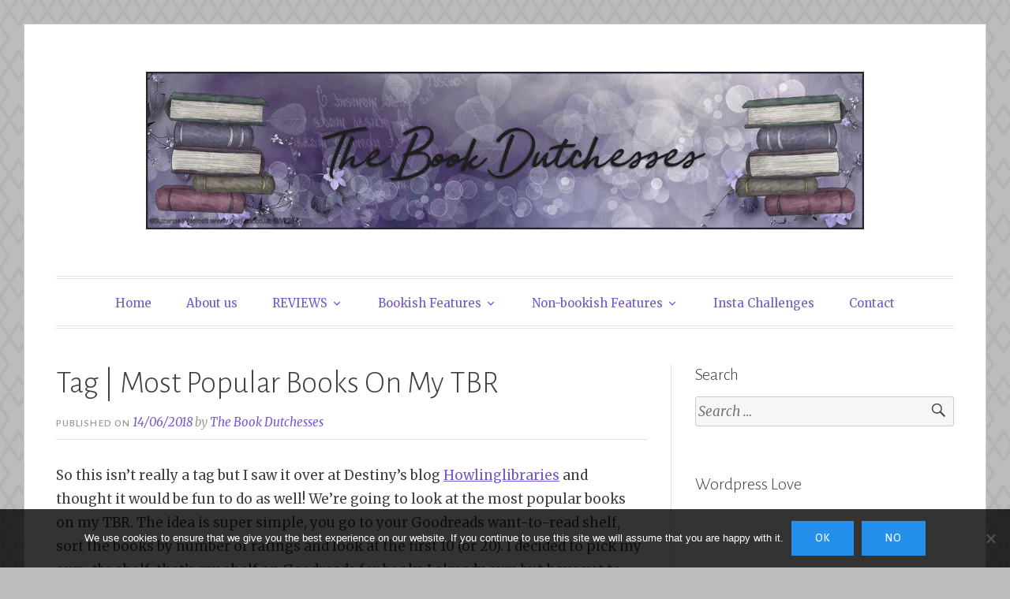

--- FILE ---
content_type: text/html; charset=UTF-8
request_url: https://thebookdutchesses.com/2018/06/14/tag-most-popular-books-on-my-tbr/
body_size: 114066
content:
<!DOCTYPE html>
<html lang="en-US">
<head>
<meta charset="UTF-8">
<meta name="viewport" content="width=device-width, initial-scale=1">
<link rel="profile" href="http://gmpg.org/xfn/11">
<link rel="pingback" href="https://thebookdutchesses.com/xmlrpc.php">

<meta name='robots' content='index, follow, max-image-preview:large, max-snippet:-1, max-video-preview:-1' />

	<!-- This site is optimized with the Yoast SEO plugin v26.8 - https://yoast.com/product/yoast-seo-wordpress/ -->
	<title>Tag | Most Popular Books On My TBR - The Book Dutchesses</title>
	<link rel="canonical" href="https://thebookdutchesses.com/2018/06/14/tag-most-popular-books-on-my-tbr/" />
	<meta property="og:locale" content="en_US" />
	<meta property="og:type" content="article" />
	<meta property="og:title" content="Tag | Most Popular Books On My TBR - The Book Dutchesses" />
	<meta property="og:description" content="So this isn&#8217;t really a tag but I saw it over at Destiny&#8217;s blog Howlinglibraries and thought it would be fun to do as well! We&#8217;re going to look at the most popular books on&hellip; More" />
	<meta property="og:url" content="https://thebookdutchesses.com/2018/06/14/tag-most-popular-books-on-my-tbr/" />
	<meta property="og:site_name" content="The Book Dutchesses" />
	<meta property="article:published_time" content="2018-06-14T07:00:00+00:00" />
	<meta property="og:image" content="https://s19.postimg.cc/5q94xhnb7/5907.jpg" />
	<meta name="author" content="The Book Dutchesses" />
	<meta name="twitter:card" content="summary_large_image" />
	<meta name="twitter:label1" content="Written by" />
	<meta name="twitter:data1" content="The Book Dutchesses" />
	<meta name="twitter:label2" content="Est. reading time" />
	<meta name="twitter:data2" content="5 minutes" />
	<script type="application/ld+json" class="yoast-schema-graph">{"@context":"https://schema.org","@graph":[{"@type":"Article","@id":"https://thebookdutchesses.com/2018/06/14/tag-most-popular-books-on-my-tbr/#article","isPartOf":{"@id":"https://thebookdutchesses.com/2018/06/14/tag-most-popular-books-on-my-tbr/"},"author":{"name":"The Book Dutchesses","@id":"https://thebookdutchesses.com/#/schema/person/5fb3e1543bbdc6209758ea1c7da70c60"},"headline":"Tag | Most Popular Books On My TBR","datePublished":"2018-06-14T07:00:00+00:00","mainEntityOfPage":{"@id":"https://thebookdutchesses.com/2018/06/14/tag-most-popular-books-on-my-tbr/"},"wordCount":1100,"commentCount":2,"publisher":{"@id":"https://thebookdutchesses.com/#organization"},"image":{"@id":"https://thebookdutchesses.com/2018/06/14/tag-most-popular-books-on-my-tbr/#primaryimage"},"thumbnailUrl":"https://s19.postimg.cc/5q94xhnb7/5907.jpg","keywords":["Book Tag","Popular Books","TBR"],"articleSection":["Tag"],"inLanguage":"en-US","potentialAction":[{"@type":"CommentAction","name":"Comment","target":["https://thebookdutchesses.com/2018/06/14/tag-most-popular-books-on-my-tbr/#respond"]}]},{"@type":"WebPage","@id":"https://thebookdutchesses.com/2018/06/14/tag-most-popular-books-on-my-tbr/","url":"https://thebookdutchesses.com/2018/06/14/tag-most-popular-books-on-my-tbr/","name":"Tag | Most Popular Books On My TBR - The Book Dutchesses","isPartOf":{"@id":"https://thebookdutchesses.com/#website"},"primaryImageOfPage":{"@id":"https://thebookdutchesses.com/2018/06/14/tag-most-popular-books-on-my-tbr/#primaryimage"},"image":{"@id":"https://thebookdutchesses.com/2018/06/14/tag-most-popular-books-on-my-tbr/#primaryimage"},"thumbnailUrl":"https://s19.postimg.cc/5q94xhnb7/5907.jpg","datePublished":"2018-06-14T07:00:00+00:00","breadcrumb":{"@id":"https://thebookdutchesses.com/2018/06/14/tag-most-popular-books-on-my-tbr/#breadcrumb"},"inLanguage":"en-US","potentialAction":[{"@type":"ReadAction","target":["https://thebookdutchesses.com/2018/06/14/tag-most-popular-books-on-my-tbr/"]}]},{"@type":"ImageObject","inLanguage":"en-US","@id":"https://thebookdutchesses.com/2018/06/14/tag-most-popular-books-on-my-tbr/#primaryimage","url":"https://s19.postimg.cc/5q94xhnb7/5907.jpg","contentUrl":"https://s19.postimg.cc/5q94xhnb7/5907.jpg"},{"@type":"BreadcrumbList","@id":"https://thebookdutchesses.com/2018/06/14/tag-most-popular-books-on-my-tbr/#breadcrumb","itemListElement":[{"@type":"ListItem","position":1,"name":"Home","item":"https://thebookdutchesses.com/"},{"@type":"ListItem","position":2,"name":"Tag | Most Popular Books On My TBR"}]},{"@type":"WebSite","@id":"https://thebookdutchesses.com/#website","url":"https://thebookdutchesses.com/","name":"The Book Dutchesses","description":"Two Dutchies blogging about books, tv shows and the fangirl life","publisher":{"@id":"https://thebookdutchesses.com/#organization"},"potentialAction":[{"@type":"SearchAction","target":{"@type":"EntryPoint","urlTemplate":"https://thebookdutchesses.com/?s={search_term_string}"},"query-input":{"@type":"PropertyValueSpecification","valueRequired":true,"valueName":"search_term_string"}}],"inLanguage":"en-US"},{"@type":"Organization","@id":"https://thebookdutchesses.com/#organization","name":"The Book Dutchesses","url":"https://thebookdutchesses.com/","logo":{"@type":"ImageObject","inLanguage":"en-US","@id":"https://thebookdutchesses.com/#/schema/logo/image/","url":"https://i0.wp.com/thebookdutchesses.com/wp-content/uploads/2020/09/dutchheader.jpg?fit=1166%2C256&ssl=1","contentUrl":"https://i0.wp.com/thebookdutchesses.com/wp-content/uploads/2020/09/dutchheader.jpg?fit=1166%2C256&ssl=1","width":1166,"height":256,"caption":"The Book Dutchesses"},"image":{"@id":"https://thebookdutchesses.com/#/schema/logo/image/"}},{"@type":"Person","@id":"https://thebookdutchesses.com/#/schema/person/5fb3e1543bbdc6209758ea1c7da70c60","name":"The Book Dutchesses","image":{"@type":"ImageObject","inLanguage":"en-US","@id":"https://thebookdutchesses.com/#/schema/person/image/","url":"https://secure.gravatar.com/avatar/68d1fa644293df597062f3367396f9bc67460a2cf222ee18d63c5c6cb5dc760c?s=96&d=mm&r=g","contentUrl":"https://secure.gravatar.com/avatar/68d1fa644293df597062f3367396f9bc67460a2cf222ee18d63c5c6cb5dc760c?s=96&d=mm&r=g","caption":"The Book Dutchesses"},"url":"https://thebookdutchesses.com/author/the-book-dutchesses/"}]}</script>
	<!-- / Yoast SEO plugin. -->


<link rel='dns-prefetch' href='//stats.wp.com' />
<link rel='dns-prefetch' href='//fonts.googleapis.com' />
<link rel='dns-prefetch' href='//v0.wordpress.com' />
<link rel='dns-prefetch' href='//widgets.wp.com' />
<link rel='dns-prefetch' href='//s0.wp.com' />
<link rel='dns-prefetch' href='//0.gravatar.com' />
<link rel='dns-prefetch' href='//1.gravatar.com' />
<link rel='dns-prefetch' href='//2.gravatar.com' />
<link rel='preconnect' href='//i0.wp.com' />
<link rel='preconnect' href='//c0.wp.com' />
<link rel="alternate" type="application/rss+xml" title="The Book Dutchesses &raquo; Feed" href="https://thebookdutchesses.com/feed/" />
<link rel="alternate" type="application/rss+xml" title="The Book Dutchesses &raquo; Comments Feed" href="https://thebookdutchesses.com/comments/feed/" />
<link rel="alternate" type="application/rss+xml" title="The Book Dutchesses &raquo; Tag | Most Popular Books On My TBR Comments Feed" href="https://thebookdutchesses.com/2018/06/14/tag-most-popular-books-on-my-tbr/feed/" />
<link rel="alternate" title="oEmbed (JSON)" type="application/json+oembed" href="https://thebookdutchesses.com/wp-json/oembed/1.0/embed?url=https%3A%2F%2Fthebookdutchesses.com%2F2018%2F06%2F14%2Ftag-most-popular-books-on-my-tbr%2F" />
<link rel="alternate" title="oEmbed (XML)" type="text/xml+oembed" href="https://thebookdutchesses.com/wp-json/oembed/1.0/embed?url=https%3A%2F%2Fthebookdutchesses.com%2F2018%2F06%2F14%2Ftag-most-popular-books-on-my-tbr%2F&#038;format=xml" />
		<!-- This site uses the Google Analytics by MonsterInsights plugin v9.11.1 - Using Analytics tracking - https://www.monsterinsights.com/ -->
		<!-- Note: MonsterInsights is not currently configured on this site. The site owner needs to authenticate with Google Analytics in the MonsterInsights settings panel. -->
					<!-- No tracking code set -->
				<!-- / Google Analytics by MonsterInsights -->
		<style id='wp-img-auto-sizes-contain-inline-css' type='text/css'>
img:is([sizes=auto i],[sizes^="auto," i]){contain-intrinsic-size:3000px 1500px}
/*# sourceURL=wp-img-auto-sizes-contain-inline-css */
</style>
<link rel='stylesheet' id='gr-progress-cvdm-style-default-css' href='https://thebookdutchesses.com/wp-content/plugins/gr-progress/css/style.css?ver=6.9' type='text/css' media='all' />
<link rel='stylesheet' id='jetpack_related-posts-css' href='https://c0.wp.com/p/jetpack/15.4/modules/related-posts/related-posts.css' type='text/css' media='all' />
<link rel='stylesheet' id='sbi_styles-css' href='https://thebookdutchesses.com/wp-content/plugins/instagram-feed/css/sbi-styles.min.css?ver=6.10.0' type='text/css' media='all' />
<style id='wp-emoji-styles-inline-css' type='text/css'>

	img.wp-smiley, img.emoji {
		display: inline !important;
		border: none !important;
		box-shadow: none !important;
		height: 1em !important;
		width: 1em !important;
		margin: 0 0.07em !important;
		vertical-align: -0.1em !important;
		background: none !important;
		padding: 0 !important;
	}
/*# sourceURL=wp-emoji-styles-inline-css */
</style>
<link rel='stylesheet' id='wp-block-library-css' href='https://c0.wp.com/c/6.9/wp-includes/css/dist/block-library/style.min.css' type='text/css' media='all' />
<style id='global-styles-inline-css' type='text/css'>
:root{--wp--preset--aspect-ratio--square: 1;--wp--preset--aspect-ratio--4-3: 4/3;--wp--preset--aspect-ratio--3-4: 3/4;--wp--preset--aspect-ratio--3-2: 3/2;--wp--preset--aspect-ratio--2-3: 2/3;--wp--preset--aspect-ratio--16-9: 16/9;--wp--preset--aspect-ratio--9-16: 9/16;--wp--preset--color--black: #000000;--wp--preset--color--cyan-bluish-gray: #abb8c3;--wp--preset--color--white: #ffffff;--wp--preset--color--pale-pink: #f78da7;--wp--preset--color--vivid-red: #cf2e2e;--wp--preset--color--luminous-vivid-orange: #ff6900;--wp--preset--color--luminous-vivid-amber: #fcb900;--wp--preset--color--light-green-cyan: #7bdcb5;--wp--preset--color--vivid-green-cyan: #00d084;--wp--preset--color--pale-cyan-blue: #8ed1fc;--wp--preset--color--vivid-cyan-blue: #0693e3;--wp--preset--color--vivid-purple: #9b51e0;--wp--preset--gradient--vivid-cyan-blue-to-vivid-purple: linear-gradient(135deg,rgb(6,147,227) 0%,rgb(155,81,224) 100%);--wp--preset--gradient--light-green-cyan-to-vivid-green-cyan: linear-gradient(135deg,rgb(122,220,180) 0%,rgb(0,208,130) 100%);--wp--preset--gradient--luminous-vivid-amber-to-luminous-vivid-orange: linear-gradient(135deg,rgb(252,185,0) 0%,rgb(255,105,0) 100%);--wp--preset--gradient--luminous-vivid-orange-to-vivid-red: linear-gradient(135deg,rgb(255,105,0) 0%,rgb(207,46,46) 100%);--wp--preset--gradient--very-light-gray-to-cyan-bluish-gray: linear-gradient(135deg,rgb(238,238,238) 0%,rgb(169,184,195) 100%);--wp--preset--gradient--cool-to-warm-spectrum: linear-gradient(135deg,rgb(74,234,220) 0%,rgb(151,120,209) 20%,rgb(207,42,186) 40%,rgb(238,44,130) 60%,rgb(251,105,98) 80%,rgb(254,248,76) 100%);--wp--preset--gradient--blush-light-purple: linear-gradient(135deg,rgb(255,206,236) 0%,rgb(152,150,240) 100%);--wp--preset--gradient--blush-bordeaux: linear-gradient(135deg,rgb(254,205,165) 0%,rgb(254,45,45) 50%,rgb(107,0,62) 100%);--wp--preset--gradient--luminous-dusk: linear-gradient(135deg,rgb(255,203,112) 0%,rgb(199,81,192) 50%,rgb(65,88,208) 100%);--wp--preset--gradient--pale-ocean: linear-gradient(135deg,rgb(255,245,203) 0%,rgb(182,227,212) 50%,rgb(51,167,181) 100%);--wp--preset--gradient--electric-grass: linear-gradient(135deg,rgb(202,248,128) 0%,rgb(113,206,126) 100%);--wp--preset--gradient--midnight: linear-gradient(135deg,rgb(2,3,129) 0%,rgb(40,116,252) 100%);--wp--preset--font-size--small: 13px;--wp--preset--font-size--medium: 20px;--wp--preset--font-size--large: 36px;--wp--preset--font-size--x-large: 42px;--wp--preset--spacing--20: 0.44rem;--wp--preset--spacing--30: 0.67rem;--wp--preset--spacing--40: 1rem;--wp--preset--spacing--50: 1.5rem;--wp--preset--spacing--60: 2.25rem;--wp--preset--spacing--70: 3.38rem;--wp--preset--spacing--80: 5.06rem;--wp--preset--shadow--natural: 6px 6px 9px rgba(0, 0, 0, 0.2);--wp--preset--shadow--deep: 12px 12px 50px rgba(0, 0, 0, 0.4);--wp--preset--shadow--sharp: 6px 6px 0px rgba(0, 0, 0, 0.2);--wp--preset--shadow--outlined: 6px 6px 0px -3px rgb(255, 255, 255), 6px 6px rgb(0, 0, 0);--wp--preset--shadow--crisp: 6px 6px 0px rgb(0, 0, 0);}:where(.is-layout-flex){gap: 0.5em;}:where(.is-layout-grid){gap: 0.5em;}body .is-layout-flex{display: flex;}.is-layout-flex{flex-wrap: wrap;align-items: center;}.is-layout-flex > :is(*, div){margin: 0;}body .is-layout-grid{display: grid;}.is-layout-grid > :is(*, div){margin: 0;}:where(.wp-block-columns.is-layout-flex){gap: 2em;}:where(.wp-block-columns.is-layout-grid){gap: 2em;}:where(.wp-block-post-template.is-layout-flex){gap: 1.25em;}:where(.wp-block-post-template.is-layout-grid){gap: 1.25em;}.has-black-color{color: var(--wp--preset--color--black) !important;}.has-cyan-bluish-gray-color{color: var(--wp--preset--color--cyan-bluish-gray) !important;}.has-white-color{color: var(--wp--preset--color--white) !important;}.has-pale-pink-color{color: var(--wp--preset--color--pale-pink) !important;}.has-vivid-red-color{color: var(--wp--preset--color--vivid-red) !important;}.has-luminous-vivid-orange-color{color: var(--wp--preset--color--luminous-vivid-orange) !important;}.has-luminous-vivid-amber-color{color: var(--wp--preset--color--luminous-vivid-amber) !important;}.has-light-green-cyan-color{color: var(--wp--preset--color--light-green-cyan) !important;}.has-vivid-green-cyan-color{color: var(--wp--preset--color--vivid-green-cyan) !important;}.has-pale-cyan-blue-color{color: var(--wp--preset--color--pale-cyan-blue) !important;}.has-vivid-cyan-blue-color{color: var(--wp--preset--color--vivid-cyan-blue) !important;}.has-vivid-purple-color{color: var(--wp--preset--color--vivid-purple) !important;}.has-black-background-color{background-color: var(--wp--preset--color--black) !important;}.has-cyan-bluish-gray-background-color{background-color: var(--wp--preset--color--cyan-bluish-gray) !important;}.has-white-background-color{background-color: var(--wp--preset--color--white) !important;}.has-pale-pink-background-color{background-color: var(--wp--preset--color--pale-pink) !important;}.has-vivid-red-background-color{background-color: var(--wp--preset--color--vivid-red) !important;}.has-luminous-vivid-orange-background-color{background-color: var(--wp--preset--color--luminous-vivid-orange) !important;}.has-luminous-vivid-amber-background-color{background-color: var(--wp--preset--color--luminous-vivid-amber) !important;}.has-light-green-cyan-background-color{background-color: var(--wp--preset--color--light-green-cyan) !important;}.has-vivid-green-cyan-background-color{background-color: var(--wp--preset--color--vivid-green-cyan) !important;}.has-pale-cyan-blue-background-color{background-color: var(--wp--preset--color--pale-cyan-blue) !important;}.has-vivid-cyan-blue-background-color{background-color: var(--wp--preset--color--vivid-cyan-blue) !important;}.has-vivid-purple-background-color{background-color: var(--wp--preset--color--vivid-purple) !important;}.has-black-border-color{border-color: var(--wp--preset--color--black) !important;}.has-cyan-bluish-gray-border-color{border-color: var(--wp--preset--color--cyan-bluish-gray) !important;}.has-white-border-color{border-color: var(--wp--preset--color--white) !important;}.has-pale-pink-border-color{border-color: var(--wp--preset--color--pale-pink) !important;}.has-vivid-red-border-color{border-color: var(--wp--preset--color--vivid-red) !important;}.has-luminous-vivid-orange-border-color{border-color: var(--wp--preset--color--luminous-vivid-orange) !important;}.has-luminous-vivid-amber-border-color{border-color: var(--wp--preset--color--luminous-vivid-amber) !important;}.has-light-green-cyan-border-color{border-color: var(--wp--preset--color--light-green-cyan) !important;}.has-vivid-green-cyan-border-color{border-color: var(--wp--preset--color--vivid-green-cyan) !important;}.has-pale-cyan-blue-border-color{border-color: var(--wp--preset--color--pale-cyan-blue) !important;}.has-vivid-cyan-blue-border-color{border-color: var(--wp--preset--color--vivid-cyan-blue) !important;}.has-vivid-purple-border-color{border-color: var(--wp--preset--color--vivid-purple) !important;}.has-vivid-cyan-blue-to-vivid-purple-gradient-background{background: var(--wp--preset--gradient--vivid-cyan-blue-to-vivid-purple) !important;}.has-light-green-cyan-to-vivid-green-cyan-gradient-background{background: var(--wp--preset--gradient--light-green-cyan-to-vivid-green-cyan) !important;}.has-luminous-vivid-amber-to-luminous-vivid-orange-gradient-background{background: var(--wp--preset--gradient--luminous-vivid-amber-to-luminous-vivid-orange) !important;}.has-luminous-vivid-orange-to-vivid-red-gradient-background{background: var(--wp--preset--gradient--luminous-vivid-orange-to-vivid-red) !important;}.has-very-light-gray-to-cyan-bluish-gray-gradient-background{background: var(--wp--preset--gradient--very-light-gray-to-cyan-bluish-gray) !important;}.has-cool-to-warm-spectrum-gradient-background{background: var(--wp--preset--gradient--cool-to-warm-spectrum) !important;}.has-blush-light-purple-gradient-background{background: var(--wp--preset--gradient--blush-light-purple) !important;}.has-blush-bordeaux-gradient-background{background: var(--wp--preset--gradient--blush-bordeaux) !important;}.has-luminous-dusk-gradient-background{background: var(--wp--preset--gradient--luminous-dusk) !important;}.has-pale-ocean-gradient-background{background: var(--wp--preset--gradient--pale-ocean) !important;}.has-electric-grass-gradient-background{background: var(--wp--preset--gradient--electric-grass) !important;}.has-midnight-gradient-background{background: var(--wp--preset--gradient--midnight) !important;}.has-small-font-size{font-size: var(--wp--preset--font-size--small) !important;}.has-medium-font-size{font-size: var(--wp--preset--font-size--medium) !important;}.has-large-font-size{font-size: var(--wp--preset--font-size--large) !important;}.has-x-large-font-size{font-size: var(--wp--preset--font-size--x-large) !important;}
/*# sourceURL=global-styles-inline-css */
</style>

<style id='classic-theme-styles-inline-css' type='text/css'>
/*! This file is auto-generated */
.wp-block-button__link{color:#fff;background-color:#32373c;border-radius:9999px;box-shadow:none;text-decoration:none;padding:calc(.667em + 2px) calc(1.333em + 2px);font-size:1.125em}.wp-block-file__button{background:#32373c;color:#fff;text-decoration:none}
/*# sourceURL=/wp-includes/css/classic-themes.min.css */
</style>
<link rel='stylesheet' id='bbspoiler-css' href='https://thebookdutchesses.com/wp-content/plugins/bbspoiler/inc/bbspoiler.css?ver=6.9' type='text/css' media='all' />
<link rel='stylesheet' id='contact-form-7-css' href='https://thebookdutchesses.com/wp-content/plugins/contact-form-7/includes/css/styles.css?ver=6.1.4' type='text/css' media='all' />
<link rel='stylesheet' id='cookie-notice-front-css' href='https://thebookdutchesses.com/wp-content/plugins/cookie-notice/css/front.min.css?ver=2.5.11' type='text/css' media='all' />
<link rel='stylesheet' id='ubb-front-end-styles-css' href='https://thebookdutchesses.com/wp-content/plugins/ultimate-book-blogger/assets/css/frontend.min.css?ver=3.4.10' type='text/css' media='all' />
<style id='ubb-front-end-styles-inline-css' type='text/css'>

		.ubb-content-warning {
			background: #4c4cb5;
			color: #ffffff;
		}
		
		.ubb-about-author {
			background: #ffffff;
			border: 0px none #000000;
			color: #000000;
		}
		
		.ubb-tabs ul li a {
			color: #008ecc;
		}

		.ubb-tabs li.ubb-active-link, .ubb-tabs-content {
			background: #45e0e0;
			border: 1px solid #e6e6e6;
		}
		
		.ubb-tabs li.ubb-active-link {
			border-bottom-color: #45e0e0;
		}

		.ubb-tabs li.ubb-active-link a {
			color: #45e0e0;
		}

		.ubb-related-post:hover {
			background: #F1F1F1;
		}
		
		.ubb-spoiler .ubb-thespoil {
			background: #4c4cb5;
		}
		
/*# sourceURL=ubb-front-end-styles-inline-css */
</style>
<link rel='stylesheet' id='SFSImainCss-css' href='https://thebookdutchesses.com/wp-content/plugins/ultimate-social-media-icons/css/sfsi-style.css?ver=2.9.6' type='text/css' media='all' />
<link rel='stylesheet' id='ubb-jquery-ui-css' href='https://thebookdutchesses.com/wp-content/plugins/ultimate-book-blogger/assets/css/jquery-ui-1.10.4.custom.min.css?ver=1.0' type='text/css' media='all' />
<link rel='stylesheet' id='ubb-rr-frontend-css' href='https://thebookdutchesses.com/wp-content/plugins/zubb-rating-report/assets/css/frontend.css?ver=2.0.7' type='text/css' media='all' />
<link rel='stylesheet' id='toujours-style-css' href='https://thebookdutchesses.com/wp-content/themes/toujours/style.css?ver=6.9' type='text/css' media='all' />
<link rel='stylesheet' id='toujours-fonts-css' href='https://fonts.googleapis.com/css?family=Alegreya+Sans%3A300%2C500%2C300italic%2C500italic%7CMerriweather%3A700italic%2C400%2C400italic%2C700%2C600&#038;subset=latin%2Clatin-ext' type='text/css' media='all' />
<link rel='stylesheet' id='genericons-css' href='https://c0.wp.com/p/jetpack/15.4/_inc/genericons/genericons/genericons.css' type='text/css' media='all' />
<link rel='stylesheet' id='jetpack_likes-css' href='https://c0.wp.com/p/jetpack/15.4/modules/likes/style.css' type='text/css' media='all' />
<link rel='stylesheet' id='goodrds_css-css' href='https://thebookdutchesses.com/wp-content/plugins/display-good-reads-books/goodrds.css?ver=1524643509' type='text/css' media='all' />
<link rel='stylesheet' id='sharedaddy-css' href='https://c0.wp.com/p/jetpack/15.4/modules/sharedaddy/sharing.css' type='text/css' media='all' />
<link rel='stylesheet' id='social-logos-css' href='https://c0.wp.com/p/jetpack/15.4/_inc/social-logos/social-logos.min.css' type='text/css' media='all' />
<link rel='stylesheet' id='commentluv_style-css' href='https://thebookdutchesses.com/wp-content/plugins/commentluv/css/commentluv.css?ver=6.9' type='text/css' media='all' />
<script type="text/javascript" id="jetpack_related-posts-js-extra">
/* <![CDATA[ */
var related_posts_js_options = {"post_heading":"h4"};
//# sourceURL=jetpack_related-posts-js-extra
/* ]]> */
</script>
<script type="text/javascript" src="https://c0.wp.com/p/jetpack/15.4/_inc/build/related-posts/related-posts.min.js" id="jetpack_related-posts-js"></script>
<script type="text/javascript" src="https://c0.wp.com/c/6.9/wp-includes/js/jquery/jquery.min.js" id="jquery-core-js"></script>
<script type="text/javascript" src="https://c0.wp.com/c/6.9/wp-includes/js/jquery/jquery-migrate.min.js" id="jquery-migrate-js"></script>
<script type="text/javascript" id="commentluv_script-js-extra">
/* <![CDATA[ */
var cl_settings = {"name":"author","url":"url","comment":"comment","email":"email","infopanel":"on","default_on":"on","default_on_admin":"on","cl_version":"4","images":"https://thebookdutchesses.com/wp-content/plugins/commentluv/images/","api_url":"https://thebookdutchesses.com/wp-admin/admin-ajax.php","api_url_alt":"https://thebookdutchesses.com/wp-admin/admin-ajax.php","_fetch":"d84712a003","_info":"aea1034444","infoback":"white","infotext":"black","template_insert":"","logged_in":"","refer":"https://thebookdutchesses.com/2018/06/14/tag-most-popular-books-on-my-tbr/","no_url_message":"Please enter a URL and then click the CommentLuv checkbox if you want to add your last blog post","no_http_message":"Please use http:// in front of your url","no_url_logged_in_message":"You need to visit your profile in the dashboard and update your details with your site URL","no_info_message":"No info was available or an error occured"};
//# sourceURL=commentluv_script-js-extra
/* ]]> */
</script>
<script type="text/javascript" src="https://thebookdutchesses.com/wp-content/plugins/commentluv/js/commentluv.js?ver=4" id="commentluv_script-js"></script>
<script type="text/javascript" id="bbspoiler-js-extra">
/* <![CDATA[ */
var title = {"unfolded":"Expand","folded":"Collapse"};
//# sourceURL=bbspoiler-js-extra
/* ]]> */
</script>
<script type="text/javascript" src="https://thebookdutchesses.com/wp-content/plugins/bbspoiler/inc/bbspoiler.js?ver=6.9" id="bbspoiler-js"></script>
<script type="text/javascript" id="cookie-notice-front-js-before">
/* <![CDATA[ */
var cnArgs = {"ajaxUrl":"https:\/\/thebookdutchesses.com\/wp-admin\/admin-ajax.php","nonce":"bfd7764f96","hideEffect":"fade","position":"bottom","onScroll":false,"onScrollOffset":100,"onClick":false,"cookieName":"cookie_notice_accepted","cookieTime":2592000,"cookieTimeRejected":2592000,"globalCookie":false,"redirection":false,"cache":false,"revokeCookies":false,"revokeCookiesOpt":"automatic"};

//# sourceURL=cookie-notice-front-js-before
/* ]]> */
</script>
<script type="text/javascript" src="https://thebookdutchesses.com/wp-content/plugins/cookie-notice/js/front.min.js?ver=2.5.11" id="cookie-notice-front-js"></script>
<link rel="https://api.w.org/" href="https://thebookdutchesses.com/wp-json/" /><link rel="alternate" title="JSON" type="application/json" href="https://thebookdutchesses.com/wp-json/wp/v2/posts/7092" /><link rel="EditURI" type="application/rsd+xml" title="RSD" href="https://thebookdutchesses.com/xmlrpc.php?rsd" />
<meta name="generator" content="WordPress 6.9" />
<link rel='shortlink' href='https://wp.me/p9RryS-1Qo' />
<meta name="follow.[base64]" content="bytNuB1TB6chE44JPHjk"/>	<style>img#wpstats{display:none}</style>
			<style type="text/css">
			.site-title,
		#tagline {
			position: absolute;
			clip: rect(1px, 1px, 1px, 1px);
		}
		</style>
	<style type="text/css" id="custom-background-css">
body.custom-background { background-color: #bcbcbc; background-image: url("https://thebookdutchesses.com/wp-content/themes/toujours/images/toujoursbackground20160105.png"); background-position: left top; background-size: auto; background-repeat: repeat; background-attachment: scroll; }
</style>
	<link rel="icon" href="https://i0.wp.com/thebookdutchesses.com/wp-content/uploads/2020/09/cropped-tbdprofile-1.jpg?fit=32%2C32&#038;ssl=1" sizes="32x32" />
<link rel="icon" href="https://i0.wp.com/thebookdutchesses.com/wp-content/uploads/2020/09/cropped-tbdprofile-1.jpg?fit=192%2C192&#038;ssl=1" sizes="192x192" />
<link rel="apple-touch-icon" href="https://i0.wp.com/thebookdutchesses.com/wp-content/uploads/2020/09/cropped-tbdprofile-1.jpg?fit=180%2C180&#038;ssl=1" />
<meta name="msapplication-TileImage" content="https://i0.wp.com/thebookdutchesses.com/wp-content/uploads/2020/09/cropped-tbdprofile-1.jpg?fit=270%2C270&#038;ssl=1" />
<link rel='stylesheet' id='goodreads-widget-css' href='https://c0.wp.com/p/jetpack/15.4/modules/widgets/goodreads/css/goodreads.css' type='text/css' media='all' />
</head>

<body class="wp-singular post-template-default single single-post postid-7092 single-format-standard custom-background wp-custom-logo wp-theme-toujours cookies-not-set sfsi_actvite_theme_default group-blog has-site-logo">
<div id="page" class="site">
	<a class="skip-link screen-reader-text" href="#content">Skip to content</a>

		<header id="masthead" class="site-header" role="banner">

		<div class="wrap">
			<div class="site-branding">
				<a href="https://thebookdutchesses.com/" class="site-logo-link" rel="home" itemprop="url"><img width="1166" height="256" src="https://i0.wp.com/thebookdutchesses.com/wp-content/uploads/2020/09/dutchheader.jpg?fit=1166%2C256&amp;ssl=1" class="site-logo attachment-toujours-site-logo" alt="" data-size="toujours-site-logo" itemprop="logo" decoding="async" fetchpriority="high" srcset="https://i0.wp.com/thebookdutchesses.com/wp-content/uploads/2020/09/dutchheader.jpg?w=1166&amp;ssl=1 1166w, https://i0.wp.com/thebookdutchesses.com/wp-content/uploads/2020/09/dutchheader.jpg?resize=300%2C66&amp;ssl=1 300w, https://i0.wp.com/thebookdutchesses.com/wp-content/uploads/2020/09/dutchheader.jpg?resize=1024%2C225&amp;ssl=1 1024w, https://i0.wp.com/thebookdutchesses.com/wp-content/uploads/2020/09/dutchheader.jpg?resize=768%2C169&amp;ssl=1 768w" sizes="(max-width: 1166px) 100vw, 1166px" data-attachment-id="13298" data-permalink="https://thebookdutchesses.com/dutchheader/" data-orig-file="https://i0.wp.com/thebookdutchesses.com/wp-content/uploads/2020/09/dutchheader.jpg?fit=1166%2C256&amp;ssl=1" data-orig-size="1166,256" data-comments-opened="1" data-image-meta="{&quot;aperture&quot;:&quot;0&quot;,&quot;credit&quot;:&quot;&quot;,&quot;camera&quot;:&quot;&quot;,&quot;caption&quot;:&quot;&quot;,&quot;created_timestamp&quot;:&quot;0&quot;,&quot;copyright&quot;:&quot;&quot;,&quot;focal_length&quot;:&quot;0&quot;,&quot;iso&quot;:&quot;0&quot;,&quot;shutter_speed&quot;:&quot;0&quot;,&quot;title&quot;:&quot;&quot;,&quot;orientation&quot;:&quot;0&quot;}" data-image-title="dutchheader" data-image-description="" data-image-caption="" data-medium-file="https://i0.wp.com/thebookdutchesses.com/wp-content/uploads/2020/09/dutchheader.jpg?fit=300%2C66&amp;ssl=1" data-large-file="https://i0.wp.com/thebookdutchesses.com/wp-content/uploads/2020/09/dutchheader.jpg?fit=760%2C167&amp;ssl=1" /></a>					<p class="site-title"><a href="https://thebookdutchesses.com/" rel="home">The Book Dutchesses</a></p>
							</div><!-- .site-branding -->

							<nav id="site-navigation" class="main-navigation" role="navigation">
					<button class="menu-toggle" aria-controls="primary-menu" aria-expanded="false">Menu</button>
					<div class="menu-primary-container"><ul id="primary-menu" class="menu"><li id="menu-item-8" class="menu-item menu-item-type-custom menu-item-object-custom menu-item-8"><a href="/">Home</a></li>
<li id="menu-item-6711" class="menu-item menu-item-type-post_type menu-item-object-page menu-item-6711"><a href="https://thebookdutchesses.com/over/">About us</a></li>
<li id="menu-item-8152" class="menu-item menu-item-type-post_type menu-item-object-page menu-item-has-children menu-item-8152"><a href="https://thebookdutchesses.com/reviews/">REVIEWS</a>
<ul class="sub-menu">
	<li id="menu-item-10010" class="menu-item menu-item-type-post_type menu-item-object-page menu-item-10010"><a href="https://thebookdutchesses.com/reviews-by-title/">Reviews by Title</a></li>
	<li id="menu-item-9986" class="menu-item menu-item-type-post_type menu-item-object-page menu-item-9986"><a href="https://thebookdutchesses.com/reviews-by-author/">Reviews by Author</a></li>
	<li id="menu-item-9988" class="menu-item menu-item-type-post_type menu-item-object-page menu-item-9988"><a href="https://thebookdutchesses.com/reviews-by-genre/">Reviews by Genre</a></li>
</ul>
</li>
<li id="menu-item-6720" class="menu-item menu-item-type-post_type menu-item-object-page menu-item-has-children menu-item-6720"><a href="https://thebookdutchesses.com/bookish-features/">Bookish Features</a>
<ul class="sub-menu">
	<li id="menu-item-6752" class="menu-item menu-item-type-taxonomy menu-item-object-category menu-item-6752"><a href="https://thebookdutchesses.com/category/author-corner/">Author Corner</a></li>
	<li id="menu-item-6742" class="menu-item menu-item-type-taxonomy menu-item-object-category menu-item-6742"><a href="https://thebookdutchesses.com/category/blog-tour/">Blog Tour</a></li>
	<li id="menu-item-6747" class="menu-item menu-item-type-taxonomy menu-item-object-category menu-item-6747"><a href="https://thebookdutchesses.com/category/bookhaul/">Bookhaul</a></li>
	<li id="menu-item-7824" class="menu-item menu-item-type-taxonomy menu-item-object-category menu-item-7824"><a href="https://thebookdutchesses.com/category/bookish-item/">Bookish Item</a></li>
	<li id="menu-item-11013" class="menu-item menu-item-type-taxonomy menu-item-object-category menu-item-11013"><a href="https://thebookdutchesses.com/category/cant-wait-wednesday/">Can&#8217;t Wait Wednesday</a></li>
	<li id="menu-item-6740" class="menu-item menu-item-type-taxonomy menu-item-object-category menu-item-6740"><a href="https://thebookdutchesses.com/category/cover-reveals/">Cover Reveals</a></li>
	<li id="menu-item-6751" class="menu-item menu-item-type-taxonomy menu-item-object-category menu-item-6751"><a href="https://thebookdutchesses.com/category/down-the-tbr-hole/">Down the TBR Hole</a></li>
	<li id="menu-item-6750" class="menu-item menu-item-type-taxonomy menu-item-object-category menu-item-6750"><a href="https://thebookdutchesses.com/category/event-impression/">Event Impression</a></li>
	<li id="menu-item-6746" class="menu-item menu-item-type-taxonomy menu-item-object-category menu-item-6746"><a href="https://thebookdutchesses.com/category/how-i-met-my-book/">How I Met My Book</a></li>
	<li id="menu-item-13567" class="menu-item menu-item-type-taxonomy menu-item-object-category menu-item-13567"><a href="https://thebookdutchesses.com/category/ifyouliked-try/">If You Liked&#8230;Try&#8230;</a></li>
	<li id="menu-item-9197" class="menu-item menu-item-type-taxonomy menu-item-object-category menu-item-9197"><a href="https://thebookdutchesses.com/category/looking-back-at-our-bookhauls/">Looking Back at our Bookhauls</a></li>
	<li id="menu-item-6743" class="menu-item menu-item-type-taxonomy menu-item-object-category menu-item-6743"><a href="https://thebookdutchesses.com/category/release-day-blitz/">Release Day Blitz</a></li>
	<li id="menu-item-6739" class="menu-item menu-item-type-taxonomy menu-item-object-category current-post-ancestor current-menu-parent current-post-parent menu-item-6739"><a href="https://thebookdutchesses.com/category/tag/">Tag</a></li>
	<li id="menu-item-6741" class="menu-item menu-item-type-taxonomy menu-item-object-category menu-item-6741"><a href="https://thebookdutchesses.com/category/top-ten-tuesday/">Top Ten Tuesday</a></li>
	<li id="menu-item-6745" class="menu-item menu-item-type-taxonomy menu-item-object-category menu-item-6745"><a href="https://thebookdutchesses.com/category/unboxing/">Unboxing</a></li>
	<li id="menu-item-6744" class="menu-item menu-item-type-taxonomy menu-item-object-category menu-item-6744"><a href="https://thebookdutchesses.com/category/wishlist-wednesday/">Wishlist Wednesday</a></li>
	<li id="menu-item-6749" class="menu-item menu-item-type-taxonomy menu-item-object-category menu-item-6749"><a href="https://thebookdutchesses.com/category/wrap-up/">Wrap Up</a></li>
	<li id="menu-item-13044" class="menu-item menu-item-type-taxonomy menu-item-object-category menu-item-13044"><a href="https://thebookdutchesses.com/category/5-on-my-tbr/">5 On My TBR</a></li>
</ul>
</li>
<li id="menu-item-7827" class="menu-item menu-item-type-post_type menu-item-object-page menu-item-has-children menu-item-7827"><a href="https://thebookdutchesses.com/sample-page/">Non-bookish Features</a>
<ul class="sub-menu">
	<li id="menu-item-7828" class="menu-item menu-item-type-taxonomy menu-item-object-category menu-item-7828"><a href="https://thebookdutchesses.com/category/bulletjournal/">Bulletjournal</a></li>
	<li id="menu-item-7829" class="menu-item menu-item-type-taxonomy menu-item-object-category menu-item-7829"><a href="https://thebookdutchesses.com/category/fangirl-friday/">Fangirl Friday</a></li>
	<li id="menu-item-22588" class="menu-item menu-item-type-taxonomy menu-item-object-category menu-item-22588"><a href="https://thebookdutchesses.com/category/hobby-hub/">Hobby Hub</a></li>
	<li id="menu-item-7830" class="menu-item menu-item-type-taxonomy menu-item-object-category menu-item-7830"><a href="https://thebookdutchesses.com/category/movie-adaptation/">Movie Adaptation</a></li>
	<li id="menu-item-7831" class="menu-item menu-item-type-taxonomy menu-item-object-category menu-item-7831"><a href="https://thebookdutchesses.com/category/movie-fave-or-flop/">Movie Fave or Flop</a></li>
	<li id="menu-item-11017" class="menu-item menu-item-type-taxonomy menu-item-object-category menu-item-11017"><a href="https://thebookdutchesses.com/category/royal-update/">Royal Update</a></li>
	<li id="menu-item-7832" class="menu-item menu-item-type-taxonomy menu-item-object-category menu-item-7832"><a href="https://thebookdutchesses.com/category/show-sunday/">Show Sunday</a></li>
</ul>
</li>
<li id="menu-item-7826" class="menu-item menu-item-type-taxonomy menu-item-object-category menu-item-7826"><a href="https://thebookdutchesses.com/category/bookstagram-challenge/">Insta Challenges</a></li>
<li id="menu-item-6712" class="menu-item menu-item-type-post_type menu-item-object-page menu-item-6712"><a href="https://thebookdutchesses.com/contact/">Contact</a></li>
</ul></div>				</nav><!-- #site-navigation -->
					</div><!-- .wrap -->
	</header><!-- #masthead -->

	
		

		

		<div id="content" class="site-content">
			<div class="wrap">


	<div id="primary" class="content-area">
		<main id="main" class="site-main" role="main">

		
			
<article id="post-7092" class="post-7092 post type-post status-publish format-standard hentry category-tag tag-book-tag tag-popular-books tag-tbr">

	
	<header class="entry-header">
		
		<h2 class="entry-title">Tag | Most Popular Books On My TBR</h2>
				<div class="entry-meta">
			<span class="posted-on"><span>Published on <a href="https://thebookdutchesses.com/2018/06/14/tag-most-popular-books-on-my-tbr/" rel="bookmark"><time class="entry-date published" datetime="2018-06-14T09:00:00+02:00">14/06/2018</time><time class="updated" datetime="2018-06-14T00:19:36+02:00">14/06/2018</time></a></span></span> <span class="byline">by <span class="author vcard"><a class="url fn n" href="https://thebookdutchesses.com/author/the-book-dutchesses/">The Book Dutchesses</a></span></span>		</div><!-- .entry-meta -->
			</header><!-- .entry-header -->


			<div class="entry-content">

			<p>So this isn&#8217;t really a tag but I saw it over at Destiny&#8217;s blog <a href="https://howlinglibraries.com/2018/03/19/most-popular-books-on-my-tbr/" target="_blank" rel="noopener">Howlinglibraries</a> and thought it would be fun to do as well! We&#8217;re going to look at the most popular books on my TBR. The idea is super simple, you go to your Goodreads want-to-read shelf, sort the books by number of ratings and look at the first 10 (or 20). I decided to pick my own-tbr shelf, that&#8217;s my shelf on Goodreads for books I already own but have yet to read. So these books are on my actual TBR. I also decided to take a look at the 10 highest rated books on my TBR and if there was much overlap. So let&#8217;s take a look at the most popular books on my TBR.<span id="more-7092"></span></p>
<p style="text-align: center;"><strong>Most popular by number of ratings</strong></p>
<p><img data-recalc-dims="1" decoding="async" class="" src="https://i0.wp.com/s19.postimg.cc/5q94xhnb7/5907.jpg?resize=149%2C231&#038;ssl=1" width="149" height="231" /><img data-recalc-dims="1" decoding="async" class="" src="https://i0.wp.com/s19.postimg.cc/6frx9v3ab/249747.jpg?resize=139%2C231&#038;ssl=1" width="139" height="231" /><img data-recalc-dims="1" loading="lazy" decoding="async" class="" src="https://i0.wp.com/s19.postimg.cc/hfd4legtv/15808621.jpg?resize=143%2C231&#038;ssl=1" width="143" height="231" /><img data-recalc-dims="1" loading="lazy" decoding="async" class="" src="https://i0.wp.com/s19.postimg.cc/9b50g5743/17208924.jpg?resize=150%2C231&#038;ssl=1" width="150" height="231" /><img data-recalc-dims="1" loading="lazy" decoding="async" class="" src="https://i0.wp.com/s19.postimg.cc/i4vwxp4hv/68428.jpg?resize=152%2C231&#038;ssl=1" width="152" height="231" /></p>
<p style="text-align: center;"><strong>1. The Hobbit &#8211; J.R.R. Tolkien</strong><br />
<strong>2.356.860 ratings &#8211; 4,25 average </strong></p>
<p>I&#8217;m not surprised this is the most popular book on my TBR. At some point I do really want to read this one. I have seen all of the movies so I know the story. Obviously I still want to read it but it&#8217;s not as much of a priority as other books.</p>
<p style="text-align: center;"><strong>2. Artemis Fowl &#8211; Eoin Colfer</strong><br />
<strong>422.607 ratings &#8211; 3,83 average</strong></p>
<p>This one I was super surprised to see on this list haha. I picked it up at a charity shop about 2,5 years ago. This is another one that isn&#8217;t really a priority. Also, did you see the drop in number of ratings compared to the Hobbit, it&#8217;s insane!</p>
<p style="text-align: center;"><strong>3. The Wise Man&#8217;s Fear &#8211; Patrick Rothfuss</strong><br />
<strong>317.617 ratings &#8211; 4,58 average</strong></p>
<p>I really want to read this one, so many people seem to love it. The reason I haven&#8217;t picked it up yet has mostly to do with the fact that book 3 still hasn&#8217;t come out and we don&#8217;t know when the conclusion to the Kingkiller Chronicles will be published.</p>
<p style="text-align: center;"><strong>4. Will Grayson, Will Grayson &#8211; John Green &amp; David Leviathan</strong><br />
<strong>281.795 ratings &#8211; 3,82 average</strong></p>
<p>I actually started reading this one years ago but I couldn&#8217;t get into the story. It might be completely different if I picked it up now but honestly I kinda lost interest.</p>
<p style="text-align: center;"><strong>5. The Final Empire &#8211; Brandon Sanderson</strong><br />
<strong>271.178 ratings &#8211; 4,44 average</strong></p>
<p>This is a book I want to read VERY soon. I really enjoyed the Brandon Sanderson books I&#8217;ve read so far and I can&#8217;t wait to pick up the other 6 books by him I own.</p>
<p><img data-recalc-dims="1" loading="lazy" decoding="async" class="" src="https://i0.wp.com/s19.postimg.cc/qbnwouug3/7090447.jpg?resize=148%2C222&#038;ssl=1" width="148" height="222" /><img data-recalc-dims="1" loading="lazy" decoding="async" class="" src="https://i0.wp.com/s19.postimg.cc/tiig8jrrn/8520610.jpg?resize=146%2C222&#038;ssl=1" width="146" height="222" /><img data-recalc-dims="1" loading="lazy" decoding="async" class="" src="https://i0.wp.com/s19.postimg.cc/4chi1qt2b/9736930.jpg?resize=144%2C222&#038;ssl=1" width="144" height="222" /><img data-recalc-dims="1" loading="lazy" decoding="async" class="" src="https://i0.wp.com/s19.postimg.cc/ytxctbyfn/5364.jpg?resize=147%2C222&#038;ssl=1" width="147" height="222" /><img data-recalc-dims="1" loading="lazy" decoding="async" class="" src="https://i0.wp.com/s19.postimg.cc/vabf3jb5f/68429.jpg?resize=146%2C222&#038;ssl=1" width="146" height="222" /></p>
<p style="text-align: center;"><strong>6. The Red Pyramid &#8211; Rick Riordan</strong><br />
<strong>263.854 ratings &#8211; 4,07 average</strong></p>
<p>This is another one I got at the charity shop. I did enjoy the Percy Jackson series, although I&#8217;m not that big of a fan. After reading those books I did want to read The Red Pyramid as it has other mythology as the base of the story and I love reading more about different mythologies.</p>
<p style="text-align: center;"><strong>7. Quiet &#8211; Susan Cain</strong><br />
<strong>243.434 ratings &#8211; 4,05 average</strong></p>
<p>I have picked up Quiet a long while ago but I never finished the book. It was really interesting to read! With this book in mind I decided I wanted to read more non-fiction and this one is definitely on the list.</p>
<p style="text-align: center;"><strong>8. Before I Go to Sleep &#8211; S.J. Watson</strong><br />
<strong>233.533 ratings &#8211; 3,88 average</strong></p>
<p>The first thriller! I didn&#8217;t expect to see this one. This isn&#8217;t on my immediate TBR and it could be quite a wile before I get to these ones.</p>
<p style="text-align: center;"><strong>9. Dragonfly in Amber &#8211; Diana Gabaldon</strong><br />
<strong>231.496 ratings &#8211; 4,32 average</strong></p>
<p>The second book in the Outlander series &lt;3 I already started reading this one but I had to put it down. Next week I&#8217;m going on a little trip and it would amazing to bring this one with me.</p>
<p style="text-align: center;"><strong>10. The Well of Ascension &#8211; Brandon Sanderson</strong><br />
<strong>195.739 ratings &#8211; 4,36 average</strong></p>
<p>And another Brandon Sanderson book! I feel a little bit bad about having so many of his book on my shelves, unread. I&#8217;ll probably want to continue reading this series right away after reading the first one.</p>
<p style="text-align: center;">
<p style="text-align: center;"><strong>Most popular by average rating</strong></p>
<p><img data-recalc-dims="1" loading="lazy" decoding="async" class="" src="https://i0.wp.com/s19.postimg.cc/b1o1i5rdf/10063939.jpg?resize=142%2C219&#038;ssl=1" width="142" height="219" /><img data-recalc-dims="1" loading="lazy" decoding="async" class="" src="https://i0.wp.com/s19.postimg.cc/hfd4legtv/15808621.jpg?resize=135%2C218&#038;ssl=1" width="135" height="218" /><img data-recalc-dims="1" loading="lazy" decoding="async" class="" src="https://i0.wp.com/s19.postimg.cc/7i23sc1ib/32075671.jpg?resize=144%2C218&#038;ssl=1" width="144" height="218" /><img data-recalc-dims="1" loading="lazy" decoding="async" class="" src="https://i0.wp.com/s19.postimg.cc/g0bjwnslf/37646662.jpg?resize=144%2C220&#038;ssl=1" width="144" height="220" /><img data-recalc-dims="1" loading="lazy" decoding="async" class="" src="https://i0.wp.com/s19.postimg.cc/qzwr89bar/2767793.jpg?resize=145%2C221&#038;ssl=1" width="145" height="221" /></p>
<p style="text-align: center;"><strong>1. The Way of Kings &#8211; Brandon Sanderson</strong><br />
<strong>195.881 ratings &#8211; 4,64 average</strong></p>
<p>Andddd another one! More Brandon Sanderson. This one has to wait for a while before I pick it up.</p>
<p style="text-align: center;"><strong>2. The Wise Man&#8217;s Fear &#8211; Patrick Rothfuss</strong><br />
<strong>317.617 ratings &#8211; 4,58 average</strong></p>
<p>This might actually be the most popular book on my TBR. It&#8217;s high on this list and it was high on the number of ratings list, so there you have it.</p>
<p style="text-align: center;"><strong>3. The Hate U Give &#8211; Angie Thomas</strong><br />
<strong>142.717 ratings &#8211; 4,56 average</strong></p>
<p>I&#8217;m a tiny bit ashamed that I still haven&#8217;t read this one yet. Luckily I do own the book but I feel like I need to read it asap. Especially with the movie coming along.</p>
<p style="text-align: center;"><strong>4. The Language of Thorns &#8211; Leigh Bardugo</strong><br />
<strong>14.615 ratings &#8211; 4,47 average</strong></p>
<p>This has a low number of overall ratings but is still quite popular. It&#8217;s an anthology about fairytales in the Grisha world. I have read part of the first story and hope you do so soon.</p>
<p style="text-align: center;"><strong>5. The Hero of Ages &#8211; Brandon Sanderson</strong><br />
<strong>185.112 ratings &#8211; 4,47 average</strong></p>
<p>Apparently the second book in this series is more popular than the first book! This is a series I really look forward to reading.</p>
<p><img data-recalc-dims="1" loading="lazy" decoding="async" class="" src="https://i0.wp.com/s19.postimg.cc/br6tuh26r/6345999.jpg?resize=137%2C202&#038;ssl=1" width="137" height="202" /><img data-recalc-dims="1" loading="lazy" decoding="async" class="" src="https://i0.wp.com/s19.postimg.cc/ysnf07mer/32971092.jpg?resize=132%2C201&#038;ssl=1" width="132" height="201" /><img data-recalc-dims="1" loading="lazy" decoding="async" class="" src="https://i0.wp.com/s19.postimg.cc/i4vwxp4hv/68428.jpg?resize=133%2C202&#038;ssl=1" width="133" height="202" /><img data-recalc-dims="1" loading="lazy" decoding="async" class="" src="https://i0.wp.com/s19.postimg.cc/cb6f8iowj/34219873.jpg?resize=139%2C202&#038;ssl=1" width="139" height="202" /><img data-recalc-dims="1" loading="lazy" decoding="async" class="" src="https://i0.wp.com/s19.postimg.cc/95kaxi5eb/36329818.jpg?resize=133%2C202&#038;ssl=1" width="133" height="202" /></p>
<p style="text-align: center;"><strong>6. Death Note Black Edition Vol 1. &#8211; Tsugumi Ōba</strong><br />
<strong>7.838 ratings &#8211; 4,47 average</strong></p>
<p>This is the manga I own the longest and I still haven&#8217;t read yet. I do hope to change that soon as the premise sounds so interesting.</p>
<p style="text-align: center;"><strong>7. Lady Midnight &#8211; Cassandra Clare</strong><br />
<strong>114.643 ratings &#8211; 4,45 average</strong></p>
<p>I read about 100-150 pages of this one but it didn&#8217;t grab me at the time. Candyce and I actually planned a buddy read for this book and it&#8217;s sequel somewhere toward the end of the year.</p>
<p style="text-align: center;"><strong>8. The Final Empire &#8211; Brandon Sanderson</strong><br />
<strong>271.178 ratings &#8211; 4,44 average</strong></p>
<p>We already talked about this one, I guess this is the second most popular book on my shelves.</p>
<p style="text-align: center;"><strong>9. Nevermoor &#8211; Jessica Townsend</strong><br />
<strong>6.626 ratings &#8211; 4,43 average</strong></p>
<p>I reallyyyyy wanted to read this one last month. And now one of my friends is texting us that it&#8217;s such an amazing book and I need to read it asap haha.</p>
<p style="text-align: center;"><strong>10. Legendary &#8211; Stephanie Garber</strong><br />
<strong>3.364 ratings &#8211; 4,40 average</strong></p>
<p>I wasn&#8217;t the biggest fan of Caraval, I was actually a bit surprised so many people loved it so much. However I couldn&#8217;t resist getting the sequel, especially not with the beautiful covers underneath the dust jacket. I&#8217;m planning on reading this one very soon.</p>
<p>So these were the 20 -well, actually 18 since 2 books are on both lists, most popular books on my TBR. This was a lot of fun to do! Let me know in the comments what some of the most popular books on your TBR are.</p>
<p><img data-recalc-dims="1" decoding="async" src="https://i0.wp.com/s19.postimg.cc/xrkx9rknn/afsluiting_isa.jpg?w=760&#038;ssl=1" /></p>
<div class="sharedaddy sd-sharing-enabled"><div class="robots-nocontent sd-block sd-social sd-social-icon sd-sharing"><h3 class="sd-title">Share this:</h3><div class="sd-content"><ul><li class="share-twitter"><a rel="nofollow noopener noreferrer"
				data-shared="sharing-twitter-7092"
				class="share-twitter sd-button share-icon no-text"
				href="https://thebookdutchesses.com/2018/06/14/tag-most-popular-books-on-my-tbr/?share=twitter"
				target="_blank"
				aria-labelledby="sharing-twitter-7092"
				>
				<span id="sharing-twitter-7092" hidden>Click to share on X (Opens in new window)</span>
				<span>X</span>
			</a></li><li class="share-facebook"><a rel="nofollow noopener noreferrer"
				data-shared="sharing-facebook-7092"
				class="share-facebook sd-button share-icon no-text"
				href="https://thebookdutchesses.com/2018/06/14/tag-most-popular-books-on-my-tbr/?share=facebook"
				target="_blank"
				aria-labelledby="sharing-facebook-7092"
				>
				<span id="sharing-facebook-7092" hidden>Click to share on Facebook (Opens in new window)</span>
				<span>Facebook</span>
			</a></li><li class="share-end"></li></ul></div></div></div><div class='sharedaddy sd-block sd-like jetpack-likes-widget-wrapper jetpack-likes-widget-unloaded' id='like-post-wrapper-145724358-7092-6971e41786142' data-src='https://widgets.wp.com/likes/?ver=15.4#blog_id=145724358&amp;post_id=7092&amp;origin=thebookdutchesses.com&amp;obj_id=145724358-7092-6971e41786142' data-name='like-post-frame-145724358-7092-6971e41786142' data-title='Like or Reblog'><h3 class="sd-title">Like this:</h3><div class='likes-widget-placeholder post-likes-widget-placeholder' style='height: 55px;'><span class='button'><span>Like</span></span> <span class="loading">Loading...</span></div><span class='sd-text-color'></span><a class='sd-link-color'></a></div>
<div id='jp-relatedposts' class='jp-relatedposts' >
	
</div>
			
		</div><!-- .entry-content -->
	
	<footer class="entry-footer">
		<span class="cat-links">Categories <a href="https://thebookdutchesses.com/category/tag/" rel="category tag">Tag</a></span><span class="sep">&bull;</span><span class="tags-links">Tags <a href="https://thebookdutchesses.com/tag/book-tag/" rel="tag">Book Tag</a>, <a href="https://thebookdutchesses.com/tag/popular-books/" rel="tag">Popular Books</a>, <a href="https://thebookdutchesses.com/tag/tbr/" rel="tag">TBR</a></span>	</footer><!-- .entry-footer -->
</article><!-- #post-## -->

			
	<nav class="navigation post-navigation" aria-label="Posts">
		<h2 class="screen-reader-text">Post navigation</h2>
		<div class="nav-links"><div class="nav-previous"><a href="https://thebookdutchesses.com/2018/06/13/blog-tour-love-scene-take-two-alex-evansley/" rel="prev"><span class="nav-subtitle">Previous</span> <span class="nav-title">Blog Tour| Love Scene, Take Two &#8211; Alex Evansley</span></a></div><div class="nav-next"><a href="https://thebookdutchesses.com/2018/06/14/release-day-blitz-the-varlet-the-voyeur-penny-reid-l-h-cosway/" rel="next"><span class="nav-subtitle">Next</span> <span class="nav-title">Release Day Blitz| The Varlet &#038; The Voyeur &#8211; Penny Reid &#038; L.H. Cosway</span></a></div></div>
	</nav>
			
<div id="comments" class="comments-area">

	
			<h2 class="comments-title">
			2 thoughts on &ldquo;<span>Tag | Most Popular Books On My TBR</span>&rdquo;		</h2>

		
		<ol class="comment-list">
					<li id="comment-1427" class="comment even thread-even depth-1 parent">
			<article id="div-comment-1427" class="comment-body">
				<footer class="comment-meta">
					<div class="comment-author vcard">
						<span class="avatar-container"><span class="avatar-crop"><img alt='' src='https://secure.gravatar.com/avatar/c524e5caed59efd4bac7935157296c3e0616983cbb3859098601d816234f57dc?s=90&#038;d=mm&#038;r=g' srcset='https://secure.gravatar.com/avatar/c524e5caed59efd4bac7935157296c3e0616983cbb3859098601d816234f57dc?s=180&#038;d=mm&#038;r=g 2x' class='avatar avatar-90 photo' height='90' width='90' loading='lazy' decoding='async'/></span></span>						<b class="fn"><a href="https://howlinglibraries.com" class="url" rel="ugc external nofollow">Destiny @ Howling Libraries</a></b> <span class="says">says:</span>					</div><!-- .comment-author -->

					<div class="comment-metadata">
						<a href="https://thebookdutchesses.com/2018/06/14/tag-most-popular-books-on-my-tbr/#comment-1427"><time datetime="2018-06-18T22:57:19+02:00">18/06/2018 at 22:57</time></a>					</div><!-- .comment-metadata -->

									</footer><!-- .comment-meta -->

				<div class="comment-content">
					<p>Sooooo many good ones on this list! Especially The Hate U Give ♥</p>
<div class='jetpack-comment-likes-widget-wrapper jetpack-likes-widget-unloaded' id='like-comment-wrapper-145724358-1427-6971e41789403' data-src='https://widgets.wp.com/likes/#blog_id=145724358&amp;comment_id=1427&amp;origin=thebookdutchesses.com&amp;obj_id=145724358-1427-6971e41789403' data-name='like-comment-frame-145724358-1427-6971e41789403'>
<div class='likes-widget-placeholder comment-likes-widget-placeholder comment-likes'><span class='loading'>Loading...</span></div>
<div class='comment-likes-widget jetpack-likes-widget comment-likes'><span class='comment-like-feedback'></span><span class='sd-text-color'></span><a class='sd-link-color'></a></div>
</div>
				</div><!-- .comment-content -->

				<div class="reply"><a rel="nofollow" class="comment-reply-link" href="#comment-1427" data-commentid="1427" data-postid="7092" data-belowelement="div-comment-1427" data-respondelement="respond" data-replyto="Reply to Destiny @ Howling Libraries" aria-label="Reply to Destiny @ Howling Libraries">Reply</a></div>			</article><!-- .comment-body -->
		<ol class="children">
		<li id="comment-1468" class="comment byuser comment-author-the-book-dutchesses bypostauthor odd alt depth-2">
			<article id="div-comment-1468" class="comment-body">
				<footer class="comment-meta">
					<div class="comment-author vcard">
						<span class="avatar-container"><span class="avatar-crop"><img alt='' src='https://secure.gravatar.com/avatar/68d1fa644293df597062f3367396f9bc67460a2cf222ee18d63c5c6cb5dc760c?s=90&#038;d=mm&#038;r=g' srcset='https://secure.gravatar.com/avatar/68d1fa644293df597062f3367396f9bc67460a2cf222ee18d63c5c6cb5dc760c?s=180&#038;d=mm&#038;r=g 2x' class='avatar avatar-90 photo' height='90' width='90' loading='lazy' decoding='async'/></span></span>						<b class="fn">The Book Dutchesses</b> <span class="says">says:</span>					</div><!-- .comment-author -->

					<div class="comment-metadata">
						<a href="https://thebookdutchesses.com/2018/06/14/tag-most-popular-books-on-my-tbr/#comment-1468"><time datetime="2018-06-22T21:06:24+02:00">22/06/2018 at 21:06</time></a>					</div><!-- .comment-metadata -->

									</footer><!-- .comment-meta -->

				<div class="comment-content">
					<p>I really need to read that one ASAP! Just saw the movie teaser trailer and it looked so good</p>
<div class='jetpack-comment-likes-widget-wrapper jetpack-likes-widget-unloaded' id='like-comment-wrapper-145724358-1468-6971e4178986b' data-src='https://widgets.wp.com/likes/#blog_id=145724358&amp;comment_id=1468&amp;origin=thebookdutchesses.com&amp;obj_id=145724358-1468-6971e4178986b' data-name='like-comment-frame-145724358-1468-6971e4178986b'>
<div class='likes-widget-placeholder comment-likes-widget-placeholder comment-likes'><span class='loading'>Loading...</span></div>
<div class='comment-likes-widget jetpack-likes-widget comment-likes'><span class='comment-like-feedback'></span><span class='sd-text-color'></span><a class='sd-link-color'></a></div>
</div>
				</div><!-- .comment-content -->

				<div class="reply"><a rel="nofollow" class="comment-reply-link" href="#comment-1468" data-commentid="1468" data-postid="7092" data-belowelement="div-comment-1468" data-respondelement="respond" data-replyto="Reply to The Book Dutchesses" aria-label="Reply to The Book Dutchesses">Reply</a></div>			</article><!-- .comment-body -->
		</li><!-- #comment-## -->
</ol><!-- .children -->
</li><!-- #comment-## -->
		</ol><!-- .comment-list -->

		
	
	
		<div id="respond" class="comment-respond">
		<h3 id="reply-title" class="comment-reply-title">Leave a Reply <small><a rel="nofollow" id="cancel-comment-reply-link" href="/2018/06/14/tag-most-popular-books-on-my-tbr/#respond" style="display:none;">Cancel reply</a></small></h3><form action="https://thebookdutchesses.com/wp-comments-post.php" method="post" id="commentform" class="comment-form"><p class="comment-notes"><span id="email-notes">Your email address will not be published.</span> <span class="required-field-message">Required fields are marked <span class="required">*</span></span></p><p class="comment-form-comment"><label for="comment">Comment <span class="required">*</span></label> <textarea id="comment" name="comment" cols="45" rows="8" maxlength="65525" required></textarea></p><p class="comment-form-author"><label for="author">Name <span class="required">*</span></label> <input id="author" name="author" type="text" value="" size="30" maxlength="245" autocomplete="name" required /></p>
<p class="comment-form-email"><label for="email">Email <span class="required">*</span></label> <input id="email" name="email" type="email" value="" size="30" maxlength="100" aria-describedby="email-notes" autocomplete="email" required /></p>
<p class="comment-form-url"><label for="url">Website</label> <input id="url" name="url" type="url" value="" size="30" maxlength="200" autocomplete="url" /></p>
<p class="comment-subscription-form"><input type="checkbox" name="subscribe_comments" id="subscribe_comments" value="subscribe" style="width: auto; -moz-appearance: checkbox; -webkit-appearance: checkbox;" /> <label class="subscribe-label" id="subscribe-label" for="subscribe_comments">Notify me of follow-up comments by email.</label></p><p class="comment-subscription-form"><input type="checkbox" name="subscribe_blog" id="subscribe_blog" value="subscribe" style="width: auto; -moz-appearance: checkbox; -webkit-appearance: checkbox;" /> <label class="subscribe-label" id="subscribe-blog-label" for="subscribe_blog">Notify me of new posts by email.</label></p><p class="form-submit"><input name="submit" type="submit" id="submit" class="submit" value="Post Comment" /> <input type='hidden' name='comment_post_ID' value='7092' id='comment_post_ID' />
<input type='hidden' name='comment_parent' id='comment_parent' value='0' />
</p><p style="display: none;"><input type="hidden" id="akismet_comment_nonce" name="akismet_comment_nonce" value="d83ee6bb84" /></p><input type="hidden" name="cl_post_title" id="cl_post_title"/><input type="hidden" name="cl_post_url" id="cl_post_url"/><input type="hidden" name="cl_prem" id="cl_prem"/><div id="commentluv"><div id="cl_messages"></div><input type="checkbox" id="doluv" name="doluv" checked="checked" /><span id="mylastpost"><a href="https://comluvplugin.com" target="_blank" title="CommentLuv is enabled"><img alt="CommentLuv badge" class="commentluv-badge commentluv-badge-default" src="https://thebookdutchesses.com/wp-content/plugins/commentluv/images/cl_bar_t18.png"/></a></span><span id="showmorespan"><img class="clarrow" id="showmore" src="https://thebookdutchesses.com/wp-content/plugins/commentluv/images/down-arrow.png" alt="Show more posts" title="Show more posts" style="display:none;"/></span></div><div id="lastposts" style="display:none;"></div><p style="display: none !important;" class="akismet-fields-container" data-prefix="ak_"><label>&#916;<textarea name="ak_hp_textarea" cols="45" rows="8" maxlength="100"></textarea></label><input type="hidden" id="ak_js_1" name="ak_js" value="131"/><script>document.getElementById( "ak_js_1" ).setAttribute( "value", ( new Date() ).getTime() );</script></p></form>	</div><!-- #respond -->
	
</div><!-- #comments -->

		
		</main><!-- #main -->
	</div><!-- #primary -->


<div id="secondary" class="widget-area" role="complementary">
	<aside id="search-6" class="widget widget_search"><h3 class="widget-title">Search</h3><form role="search" method="get" class="search-form" action="https://thebookdutchesses.com/">
				<label>
					<span class="screen-reader-text">Search for:</span>
					<input type="search" class="search-field" placeholder="Search &hellip;" value="" name="s" />
				</label>
				<input type="submit" class="search-submit" value="Search" />
			</form></aside><aside id="custom_html-7" class="widget_text widget widget_custom_html"><h3 class="widget-title">Wordpress Love</h3><div class="textwidget custom-html-widget"><a class="wordpress-follow-button" href="http://thebookdutchesses.com" data-blog="http://thebookdutchesses.com" data-lang="en">Follow  on WordPress.com</a>
<script type="text/javascript">(function(d){var f = d.getElementsByTagName('SCRIPT')[0], p = d.createElement('SCRIPT');p.type = 'text/javascript';p.async = true;p.src = '//widgets.wp.com/platform.js';f.parentNode.insertBefore(p,f);}(document));</script>
</div></aside><aside id="wpcom-goodreads-3" class="widget widget_goodreads"><h3 class="widget-title">Candyce&#8217;s Goodreads</h3><div class="jetpack-goodreads-legacy-widget gr_custom_widget" id="gr_custom_widget_12973738_currently_reading"></div>
<script src="https://www.goodreads.com/review/custom_widget/12973738.Candyce%27s%20Goodreads:%20currently-reading?cover_position=&#038;cover_size=small&#038;num_books=5&#038;order=d&#038;shelf=currently-reading&#038;sort=date_added&#038;widget_bg_transparent=&#038;widget_id=12973738_currently_reading"></script>
</aside><aside id="wpcom-goodreads-5" class="widget widget_goodreads"><h3 class="widget-title">Isabelle&#8217;s Goodreads</h3><div class="jetpack-goodreads-legacy-widget gr_custom_widget" id="gr_custom_widget_28261440_currently_reading"></div>
<script src="https://www.goodreads.com/review/custom_widget/28261440.Isabelle%27s%20Goodreads:%20currently-reading?cover_position=&#038;cover_size=small&#038;num_books=5&#038;order=d&#038;shelf=currently-reading&#038;sort=date_added&#038;widget_bg_transparent=&#038;widget_id=28261440_currently_reading"></script>
</aside><aside id="ubb_social_media_widget-2" class="widget UBB-socialMediaWidget"><h3 class="widget-title">Follow Us!</h3>		<ul class="ubb-followers">
							<li>
					<a href="http://instagram.com/thebookdutchesses" target="_blank">

													<img src="https://thebookdutchesses.com/wp-content/plugins/ultimate-book-blogger/assets/images/social-media/circle_blue/instagram.png"
								 alt="Instagram">
						
													<span class="follower-count">1000</span>
							<span class="follower-label">Followers</span>
						
					</a>
				</li>
								<li>
					<a href="https://www.twitter.com/bookdutchesses" target="_blank">

													<img src="https://thebookdutchesses.com/wp-content/plugins/ultimate-book-blogger/assets/images/social-media/circle_blue/twitter.png"
								 alt="Twitter">
						
													<span class="follower-count">2311</span>
							<span class="follower-label">Followers</span>
						
					</a>
				</li>
								<li>
					<a href="http://www.facebook.com/thebookdutchesses" target="_blank">

													<img src="https://thebookdutchesses.com/wp-content/plugins/ultimate-book-blogger/assets/images/social-media/circle_blue/facebook.png"
								 alt="Facebook">
						
													<span class="follower-count">113</span>
							<span class="follower-label">Likes</span>
						
					</a>
				</li>
								<li>
					<a href="https://www.youtube.com/channel/UCTDxZEvxzdevdc95YIvERWw?view_as=subscriber" target="_blank">

													<img src="https://thebookdutchesses.com/wp-content/plugins/ultimate-book-blogger/assets/images/social-media/circle_blue/youtube.png"
								 alt="YouTube">
						
													<span class="follower-count">16</span>
							<span class="follower-label">Subscribers</span>
						
					</a>
				</li>
								<li>
					<a href="https://www.bloglovin.com/blogs/book-dutchesses-19430679" target="_blank">

													<img src="https://thebookdutchesses.com/wp-content/plugins/ultimate-book-blogger/assets/images/social-media/circle_blue/bloglovin.png"
								 alt="Bloglovin&#039;">
						
													<span class="follower-count">196</span>
							<span class="follower-label">Followers</span>
						
					</a>
				</li>
								<li>
					<a href="http://www.goodreads.com/TheBookDutchesses" target="_blank">

													<img src="https://thebookdutchesses.com/wp-content/plugins/ultimate-book-blogger/assets/images/social-media/circle_blue/goodreads.png"
								 alt="Goodreads">
						
													<span class="follower-count">35</span>
							<span class="follower-label">Followers</span>
						
					</a>
				</li>
						</ul>
		</aside></div><!-- #secondary -->
		</div><!-- .wrap -->
	</div><!-- #content -->

			<div id="footer-widgets" class="widget-one" role="complementary">
			<div class="wrap">
				<div class="grid-layout">
					<aside id="archives-5" class="widget widget_archive"><h3 class="widget-title">Archives</h3>		<label class="screen-reader-text" for="archives-dropdown-5">Archives</label>
		<select id="archives-dropdown-5" name="archive-dropdown">
			
			<option value="">Select Month</option>
				<option value='https://thebookdutchesses.com/2026/01/'> January 2026 &nbsp;(26)</option>
	<option value='https://thebookdutchesses.com/2025/12/'> December 2025 &nbsp;(31)</option>
	<option value='https://thebookdutchesses.com/2025/11/'> November 2025 &nbsp;(30)</option>
	<option value='https://thebookdutchesses.com/2025/10/'> October 2025 &nbsp;(31)</option>
	<option value='https://thebookdutchesses.com/2025/09/'> September 2025 &nbsp;(35)</option>
	<option value='https://thebookdutchesses.com/2025/08/'> August 2025 &nbsp;(34)</option>
	<option value='https://thebookdutchesses.com/2025/07/'> July 2025 &nbsp;(34)</option>
	<option value='https://thebookdutchesses.com/2025/06/'> June 2025 &nbsp;(31)</option>
	<option value='https://thebookdutchesses.com/2025/05/'> May 2025 &nbsp;(32)</option>
	<option value='https://thebookdutchesses.com/2025/04/'> April 2025 &nbsp;(31)</option>
	<option value='https://thebookdutchesses.com/2025/03/'> March 2025 &nbsp;(33)</option>
	<option value='https://thebookdutchesses.com/2025/02/'> February 2025 &nbsp;(32)</option>
	<option value='https://thebookdutchesses.com/2025/01/'> January 2025 &nbsp;(35)</option>
	<option value='https://thebookdutchesses.com/2024/12/'> December 2024 &nbsp;(36)</option>
	<option value='https://thebookdutchesses.com/2024/11/'> November 2024 &nbsp;(36)</option>
	<option value='https://thebookdutchesses.com/2024/10/'> October 2024 &nbsp;(37)</option>
	<option value='https://thebookdutchesses.com/2024/09/'> September 2024 &nbsp;(36)</option>
	<option value='https://thebookdutchesses.com/2024/08/'> August 2024 &nbsp;(36)</option>
	<option value='https://thebookdutchesses.com/2024/07/'> July 2024 &nbsp;(38)</option>
	<option value='https://thebookdutchesses.com/2024/06/'> June 2024 &nbsp;(35)</option>
	<option value='https://thebookdutchesses.com/2024/05/'> May 2024 &nbsp;(35)</option>
	<option value='https://thebookdutchesses.com/2024/04/'> April 2024 &nbsp;(36)</option>
	<option value='https://thebookdutchesses.com/2024/03/'> March 2024 &nbsp;(39)</option>
	<option value='https://thebookdutchesses.com/2024/02/'> February 2024 &nbsp;(33)</option>
	<option value='https://thebookdutchesses.com/2024/01/'> January 2024 &nbsp;(37)</option>
	<option value='https://thebookdutchesses.com/2023/12/'> December 2023 &nbsp;(35)</option>
	<option value='https://thebookdutchesses.com/2023/11/'> November 2023 &nbsp;(34)</option>
	<option value='https://thebookdutchesses.com/2023/10/'> October 2023 &nbsp;(36)</option>
	<option value='https://thebookdutchesses.com/2023/09/'> September 2023 &nbsp;(39)</option>
	<option value='https://thebookdutchesses.com/2023/08/'> August 2023 &nbsp;(37)</option>
	<option value='https://thebookdutchesses.com/2023/07/'> July 2023 &nbsp;(37)</option>
	<option value='https://thebookdutchesses.com/2023/06/'> June 2023 &nbsp;(42)</option>
	<option value='https://thebookdutchesses.com/2023/05/'> May 2023 &nbsp;(49)</option>
	<option value='https://thebookdutchesses.com/2023/04/'> April 2023 &nbsp;(45)</option>
	<option value='https://thebookdutchesses.com/2023/03/'> March 2023 &nbsp;(38)</option>
	<option value='https://thebookdutchesses.com/2023/02/'> February 2023 &nbsp;(35)</option>
	<option value='https://thebookdutchesses.com/2023/01/'> January 2023 &nbsp;(41)</option>
	<option value='https://thebookdutchesses.com/2022/12/'> December 2022 &nbsp;(36)</option>
	<option value='https://thebookdutchesses.com/2022/11/'> November 2022 &nbsp;(42)</option>
	<option value='https://thebookdutchesses.com/2022/10/'> October 2022 &nbsp;(40)</option>
	<option value='https://thebookdutchesses.com/2022/09/'> September 2022 &nbsp;(36)</option>
	<option value='https://thebookdutchesses.com/2022/08/'> August 2022 &nbsp;(41)</option>
	<option value='https://thebookdutchesses.com/2022/07/'> July 2022 &nbsp;(41)</option>
	<option value='https://thebookdutchesses.com/2022/06/'> June 2022 &nbsp;(44)</option>
	<option value='https://thebookdutchesses.com/2022/05/'> May 2022 &nbsp;(48)</option>
	<option value='https://thebookdutchesses.com/2022/04/'> April 2022 &nbsp;(46)</option>
	<option value='https://thebookdutchesses.com/2022/03/'> March 2022 &nbsp;(44)</option>
	<option value='https://thebookdutchesses.com/2022/02/'> February 2022 &nbsp;(38)</option>
	<option value='https://thebookdutchesses.com/2022/01/'> January 2022 &nbsp;(42)</option>
	<option value='https://thebookdutchesses.com/2021/12/'> December 2021 &nbsp;(37)</option>
	<option value='https://thebookdutchesses.com/2021/11/'> November 2021 &nbsp;(39)</option>
	<option value='https://thebookdutchesses.com/2021/10/'> October 2021 &nbsp;(38)</option>
	<option value='https://thebookdutchesses.com/2021/09/'> September 2021 &nbsp;(38)</option>
	<option value='https://thebookdutchesses.com/2021/08/'> August 2021 &nbsp;(40)</option>
	<option value='https://thebookdutchesses.com/2021/07/'> July 2021 &nbsp;(41)</option>
	<option value='https://thebookdutchesses.com/2021/06/'> June 2021 &nbsp;(41)</option>
	<option value='https://thebookdutchesses.com/2021/05/'> May 2021 &nbsp;(39)</option>
	<option value='https://thebookdutchesses.com/2021/04/'> April 2021 &nbsp;(35)</option>
	<option value='https://thebookdutchesses.com/2021/03/'> March 2021 &nbsp;(45)</option>
	<option value='https://thebookdutchesses.com/2021/02/'> February 2021 &nbsp;(41)</option>
	<option value='https://thebookdutchesses.com/2021/01/'> January 2021 &nbsp;(44)</option>
	<option value='https://thebookdutchesses.com/2020/12/'> December 2020 &nbsp;(42)</option>
	<option value='https://thebookdutchesses.com/2020/11/'> November 2020 &nbsp;(43)</option>
	<option value='https://thebookdutchesses.com/2020/10/'> October 2020 &nbsp;(46)</option>
	<option value='https://thebookdutchesses.com/2020/09/'> September 2020 &nbsp;(52)</option>
	<option value='https://thebookdutchesses.com/2020/08/'> August 2020 &nbsp;(50)</option>
	<option value='https://thebookdutchesses.com/2020/07/'> July 2020 &nbsp;(49)</option>
	<option value='https://thebookdutchesses.com/2020/06/'> June 2020 &nbsp;(46)</option>
	<option value='https://thebookdutchesses.com/2020/05/'> May 2020 &nbsp;(56)</option>
	<option value='https://thebookdutchesses.com/2020/04/'> April 2020 &nbsp;(42)</option>
	<option value='https://thebookdutchesses.com/2020/03/'> March 2020 &nbsp;(44)</option>
	<option value='https://thebookdutchesses.com/2020/02/'> February 2020 &nbsp;(39)</option>
	<option value='https://thebookdutchesses.com/2020/01/'> January 2020 &nbsp;(42)</option>
	<option value='https://thebookdutchesses.com/2019/12/'> December 2019 &nbsp;(42)</option>
	<option value='https://thebookdutchesses.com/2019/11/'> November 2019 &nbsp;(44)</option>
	<option value='https://thebookdutchesses.com/2019/10/'> October 2019 &nbsp;(52)</option>
	<option value='https://thebookdutchesses.com/2019/09/'> September 2019 &nbsp;(58)</option>
	<option value='https://thebookdutchesses.com/2019/08/'> August 2019 &nbsp;(44)</option>
	<option value='https://thebookdutchesses.com/2019/07/'> July 2019 &nbsp;(49)</option>
	<option value='https://thebookdutchesses.com/2019/06/'> June 2019 &nbsp;(50)</option>
	<option value='https://thebookdutchesses.com/2019/05/'> May 2019 &nbsp;(66)</option>
	<option value='https://thebookdutchesses.com/2019/04/'> April 2019 &nbsp;(62)</option>
	<option value='https://thebookdutchesses.com/2019/03/'> March 2019 &nbsp;(62)</option>
	<option value='https://thebookdutchesses.com/2019/02/'> February 2019 &nbsp;(54)</option>
	<option value='https://thebookdutchesses.com/2019/01/'> January 2019 &nbsp;(54)</option>
	<option value='https://thebookdutchesses.com/2018/12/'> December 2018 &nbsp;(47)</option>
	<option value='https://thebookdutchesses.com/2018/11/'> November 2018 &nbsp;(47)</option>
	<option value='https://thebookdutchesses.com/2018/10/'> October 2018 &nbsp;(59)</option>
	<option value='https://thebookdutchesses.com/2018/09/'> September 2018 &nbsp;(49)</option>
	<option value='https://thebookdutchesses.com/2018/08/'> August 2018 &nbsp;(57)</option>
	<option value='https://thebookdutchesses.com/2018/07/'> July 2018 &nbsp;(55)</option>
	<option value='https://thebookdutchesses.com/2018/06/'> June 2018 &nbsp;(43)</option>
	<option value='https://thebookdutchesses.com/2018/05/'> May 2018 &nbsp;(52)</option>
	<option value='https://thebookdutchesses.com/2018/04/'> April 2018 &nbsp;(51)</option>
	<option value='https://thebookdutchesses.com/2018/03/'> March 2018 &nbsp;(55)</option>
	<option value='https://thebookdutchesses.com/2018/02/'> February 2018 &nbsp;(50)</option>
	<option value='https://thebookdutchesses.com/2018/01/'> January 2018 &nbsp;(42)</option>
	<option value='https://thebookdutchesses.com/2017/12/'> December 2017 &nbsp;(41)</option>
	<option value='https://thebookdutchesses.com/2017/11/'> November 2017 &nbsp;(37)</option>
	<option value='https://thebookdutchesses.com/2017/10/'> October 2017 &nbsp;(46)</option>
	<option value='https://thebookdutchesses.com/2017/09/'> September 2017 &nbsp;(8)</option>

		</select>

			<script type="text/javascript">
/* <![CDATA[ */

( ( dropdownId ) => {
	const dropdown = document.getElementById( dropdownId );
	function onSelectChange() {
		setTimeout( () => {
			if ( 'escape' === dropdown.dataset.lastkey ) {
				return;
			}
			if ( dropdown.value ) {
				document.location.href = dropdown.value;
			}
		}, 250 );
	}
	function onKeyUp( event ) {
		if ( 'Escape' === event.key ) {
			dropdown.dataset.lastkey = 'escape';
		} else {
			delete dropdown.dataset.lastkey;
		}
	}
	function onClick() {
		delete dropdown.dataset.lastkey;
	}
	dropdown.addEventListener( 'keyup', onKeyUp );
	dropdown.addEventListener( 'click', onClick );
	dropdown.addEventListener( 'change', onSelectChange );
})( "archives-dropdown-5" );

//# sourceURL=WP_Widget_Archives%3A%3Awidget
/* ]]> */
</script>
</aside>				</div>
			</div><!-- .wrap -->
		</div><!-- #footer-widgets -->
	
	<footer id="colophon" class="site-footer" role="contentinfo">
		<div class="wrap">
						<div class="site-info">
				<a href="https://wordpress.org/">Proudly powered by WordPress</a>
				<span class="sep"> | </span>
				Theme: Toujours by <a href="https://wordpress.com/themes/" rel="designer">Automattic</a>.			</div><!-- .site-info -->
		</div><!-- .wrap -->
	</footer><!-- #colophon -->
</div><!-- #page -->

<script type="speculationrules">
{"prefetch":[{"source":"document","where":{"and":[{"href_matches":"/*"},{"not":{"href_matches":["/wp-*.php","/wp-admin/*","/wp-content/uploads/*","/wp-content/*","/wp-content/plugins/*","/wp-content/themes/toujours/*","/*\\?(.+)"]}},{"not":{"selector_matches":"a[rel~=\"nofollow\"]"}},{"not":{"selector_matches":".no-prefetch, .no-prefetch a"}}]},"eagerness":"conservative"}]}
</script>
                <!--facebook like and share js -->
                <div id="fb-root"></div>
                <script>
                    (function(d, s, id) {
                        var js, fjs = d.getElementsByTagName(s)[0];
                        if (d.getElementById(id)) return;
                        js = d.createElement(s);
                        js.id = id;
                        js.src = "https://connect.facebook.net/en_US/sdk.js#xfbml=1&version=v3.2";
                        fjs.parentNode.insertBefore(js, fjs);
                    }(document, 'script', 'facebook-jssdk'));
                </script>
                <script>
window.addEventListener('sfsi_functions_loaded', function() {
    if (typeof sfsi_responsive_toggle == 'function') {
        sfsi_responsive_toggle(0);
        // console.log('sfsi_responsive_toggle');

    }
})
</script>
    <script>
        window.addEventListener('sfsi_functions_loaded', function () {
            if (typeof sfsi_plugin_version == 'function') {
                sfsi_plugin_version(2.77);
            }
        });

        function sfsi_processfurther(ref) {
            var feed_id = '[base64]';
            var feedtype = 8;
            var email = jQuery(ref).find('input[name="email"]').val();
            var filter = /^(([^<>()[\]\\.,;:\s@\"]+(\.[^<>()[\]\\.,;:\s@\"]+)*)|(\".+\"))@((\[[0-9]{1,3}\.[0-9]{1,3}\.[0-9]{1,3}\.[0-9]{1,3}\])|(([a-zA-Z\-0-9]+\.)+[a-zA-Z]{2,}))$/;
            if ((email != "Enter your email") && (filter.test(email))) {
                if (feedtype == "8") {
                    var url = "https://api.follow.it/subscription-form/" + feed_id + "/" + feedtype;
                    window.open(url, "popupwindow", "scrollbars=yes,width=1080,height=760");
                    return true;
                }
            } else {
                alert("Please enter email address");
                jQuery(ref).find('input[name="email"]').focus();
                return false;
            }
        }
    </script>
    <style type="text/css" aria-selected="true">
        .sfsi_subscribe_Popinner {
             width: 100% !important;

            height: auto !important;

         border: 1px solid #e5e5e5 !important;

         padding: 18px 0px !important;

            background-color: #ededed !important;
        }

        .sfsi_subscribe_Popinner form {
            margin: 0 20px !important;
        }

        .sfsi_subscribe_Popinner h5 {
            font-family: Helvetica,Arial,sans-serif !important;

             font-weight: bold !important;   color:#000000 !important; font-size: 16px !important;   text-align:center !important; margin: 0 0 10px !important;
            padding: 0 !important;
        }

        .sfsi_subscription_form_field {
            margin: 5px 0 !important;
            width: 100% !important;
            display: inline-flex;
            display: -webkit-inline-flex;
        }

        .sfsi_subscription_form_field input {
            width: 100% !important;
            padding: 10px 0px !important;
        }

        .sfsi_subscribe_Popinner input[type=email] {
         font-family: Helvetica,Arial,sans-serif !important;   font-style:normal !important;   font-size:14px !important; text-align: center !important;        }

        .sfsi_subscribe_Popinner input[type=email]::-webkit-input-placeholder {

         font-family: Helvetica,Arial,sans-serif !important;   font-style:normal !important;  font-size: 14px !important;   text-align:center !important;        }

        .sfsi_subscribe_Popinner input[type=email]:-moz-placeholder {
            /* Firefox 18- */
         font-family: Helvetica,Arial,sans-serif !important;   font-style:normal !important;   font-size: 14px !important;   text-align:center !important;
        }

        .sfsi_subscribe_Popinner input[type=email]::-moz-placeholder {
            /* Firefox 19+ */
         font-family: Helvetica,Arial,sans-serif !important;   font-style: normal !important;
              font-size: 14px !important;   text-align:center !important;        }

        .sfsi_subscribe_Popinner input[type=email]:-ms-input-placeholder {

            font-family: Helvetica,Arial,sans-serif !important;  font-style:normal !important;   font-size:14px !important;
         text-align: center !important;        }

        .sfsi_subscribe_Popinner input[type=submit] {

         font-family: Helvetica,Arial,sans-serif !important;   font-weight: bold !important;   color:#000000 !important; font-size: 16px !important;   text-align:center !important; background-color: #27f7db !important;        }

                .sfsi_shortcode_container {
            float: left;
        }

        .sfsi_shortcode_container .norm_row .sfsi_wDiv {
            position: relative !important;
        }

        .sfsi_shortcode_container .sfsi_holders {
            display: none;
        }

            </style>

    <!-- Instagram Feed JS -->
<script type="text/javascript">
var sbiajaxurl = "https://thebookdutchesses.com/wp-admin/admin-ajax.php";
</script>

	<script type="text/javascript">
		window.WPCOM_sharing_counts = {"https://thebookdutchesses.com/2018/06/14/tag-most-popular-books-on-my-tbr/":7092};
	</script>
				<script type="text/javascript" src="https://c0.wp.com/c/6.9/wp-includes/js/dist/hooks.min.js" id="wp-hooks-js"></script>
<script type="text/javascript" src="https://c0.wp.com/c/6.9/wp-includes/js/dist/i18n.min.js" id="wp-i18n-js"></script>
<script type="text/javascript" id="wp-i18n-js-after">
/* <![CDATA[ */
wp.i18n.setLocaleData( { 'text direction\u0004ltr': [ 'ltr' ] } );
//# sourceURL=wp-i18n-js-after
/* ]]> */
</script>
<script type="text/javascript" src="https://thebookdutchesses.com/wp-content/plugins/contact-form-7/includes/swv/js/index.js?ver=6.1.4" id="swv-js"></script>
<script type="text/javascript" id="contact-form-7-js-before">
/* <![CDATA[ */
var wpcf7 = {
    "api": {
        "root": "https:\/\/thebookdutchesses.com\/wp-json\/",
        "namespace": "contact-form-7\/v1"
    }
};
//# sourceURL=contact-form-7-js-before
/* ]]> */
</script>
<script type="text/javascript" src="https://thebookdutchesses.com/wp-content/plugins/contact-form-7/includes/js/index.js?ver=6.1.4" id="contact-form-7-js"></script>
<script type="text/javascript" id="ubb-front-end-scripts-js-extra">
/* <![CDATA[ */
var UBB = {"read_more_chars":"150"};
//# sourceURL=ubb-front-end-scripts-js-extra
/* ]]> */
</script>
<script type="text/javascript" src="https://thebookdutchesses.com/wp-content/plugins/ultimate-book-blogger/assets/js/frontend.min.js?ver=3.4.10" id="ubb-front-end-scripts-js"></script>
<script type="text/javascript" src="https://c0.wp.com/c/6.9/wp-includes/js/jquery/ui/core.min.js" id="jquery-ui-core-js"></script>
<script type="text/javascript" src="https://thebookdutchesses.com/wp-content/plugins/ultimate-social-media-icons/js/shuffle/modernizr.custom.min.js?ver=6.9" id="SFSIjqueryModernizr-js"></script>
<script type="text/javascript" src="https://thebookdutchesses.com/wp-content/plugins/ultimate-social-media-icons/js/shuffle/jquery.shuffle.min.js?ver=6.9" id="SFSIjqueryShuffle-js"></script>
<script type="text/javascript" src="https://thebookdutchesses.com/wp-content/plugins/ultimate-social-media-icons/js/shuffle/random-shuffle-min.js?ver=6.9" id="SFSIjqueryrandom-shuffle-js"></script>
<script type="text/javascript" id="SFSICustomJs-js-extra">
/* <![CDATA[ */
var sfsi_icon_ajax_object = {"nonce":"8068598704","ajax_url":"https://thebookdutchesses.com/wp-admin/admin-ajax.php","plugin_url":"https://thebookdutchesses.com/wp-content/plugins/ultimate-social-media-icons/"};
//# sourceURL=SFSICustomJs-js-extra
/* ]]> */
</script>
<script type="text/javascript" src="https://thebookdutchesses.com/wp-content/plugins/ultimate-social-media-icons/js/custom.js?ver=2.9.6" id="SFSICustomJs-js"></script>
<script type="text/javascript" src="https://c0.wp.com/c/6.9/wp-includes/js/jquery/ui/datepicker.min.js" id="jquery-ui-datepicker-js"></script>
<script type="text/javascript" id="jquery-ui-datepicker-js-after">
/* <![CDATA[ */
jQuery(function(jQuery){jQuery.datepicker.setDefaults({"closeText":"Close","currentText":"Today","monthNames":["January","February","March","April","May","June","July","August","September","October","November","December"],"monthNamesShort":["Jan","Feb","Mar","Apr","May","Jun","Jul","Aug","Sep","Oct","Nov","Dec"],"nextText":"Next","prevText":"Previous","dayNames":["Sunday","Monday","Tuesday","Wednesday","Thursday","Friday","Saturday"],"dayNamesShort":["Sun","Mon","Tue","Wed","Thu","Fri","Sat"],"dayNamesMin":["S","M","T","W","T","F","S"],"dateFormat":"dd/mm/yy","firstDay":1,"isRTL":false});});
//# sourceURL=jquery-ui-datepicker-js-after
/* ]]> */
</script>
<script type="text/javascript" src="https://c0.wp.com/c/6.9/wp-includes/js/jquery/ui/menu.min.js" id="jquery-ui-menu-js"></script>
<script type="text/javascript" src="https://c0.wp.com/c/6.9/wp-includes/js/dist/dom-ready.min.js" id="wp-dom-ready-js"></script>
<script type="text/javascript" src="https://c0.wp.com/c/6.9/wp-includes/js/dist/a11y.min.js" id="wp-a11y-js"></script>
<script type="text/javascript" src="https://c0.wp.com/c/6.9/wp-includes/js/jquery/ui/autocomplete.min.js" id="jquery-ui-autocomplete-js"></script>
<script type="text/javascript" id="ubb-review-requests-js-extra">
/* <![CDATA[ */
var UBB_REV_REQ = {"authors":["A.E. Bennett","A.J. Hackwith","A.K. Small","A.M. Strickland","Abby Cooper","Adalyn Grace","Adelaide Forrest","Adriana Mather","Adrienne Beck","Adrienne Tooley","Adrienne Young","Agatha Christie","Alex Kiester","Alexa Martin","Alexandria Bellefleur","Alexene Farol Follmuth","Alexis Daria","Alexis Hall","Alice Feeney","Alice Oseman","Alison Cochrun","Ally Carter","Alta Hensley","Alyson Derrick","Amal El-Mohtar","Amanda Foody","Amanda Jayatissa","Amanda Panitch","Amber Lynn Natusch","Am\u00e9lie Wen Zhao","Amie Kaufman","Amie Knight","Amy Andrews","Amy Lea","Amy Spalding","Analeigh Sbrana","Anca Antoci","Andy Weir","Angie Hockman","Anita Kelly","Anna Carey","Annabel Monaghan","Annalee Newitz","Annie Sullivan","Art Sapphire","Ashish Rastogi","Ashley Elston","Ashley Flowers","Ashley Herring Blake","Ashley Poston","Ashley Schumacher","Ashley Winstead","Ashley Woodfolk","Aubrey Aiese","Auriane Desombre","Austin Siegemund-Broka","Author Corner","Author Interview","Avery Flynn","B.B. Alston","B.B. Easton","Becky Chambers","Bethany Mangle","Bill Sienkiewicz","Blake Blessing","Blake Crouch","Blue Delliquanti","Brandon Sanderson","Breeana Shields","Brenna Thummler","Brian K. Vaughan","Bridget Morrissey","Brigid Kemmerer","Brindi Quinn","Brittany Cavallaro","Brittney Morris","Brittney Williams","Brodi Ashton","Brooke A. Allen","Brooke O'Brien","Brooklyn Allen","C. M. Francis","C.J. Connolly","C.L. Polk","C.M. McGuire","C.S. Pacat","Caedis Knight","Cale Dietrich","Cara Bastone","Carey Pietsch","Carissa Broadbent","Carley Fortune","Caroline Peckham","Carolyn Mackler","Carolyn Nowak","Casey Loe","Casey McQuiston","Catherine Cowles","Catherine Walsh","Cathy Yardley","Celia Martinez","CHIDAMBARAM RAMESH","Chip Zdarsky","Chloe Liese","Chris Solaas","Christina Butrum","Christina Davis","Christina Lauren","Christine Lynn Herman","Ciara Smyth","Claire Legrand","Claribel A. Ortega","Coco Mellors","Colleen Hoover","Cora Carmack","Corinne Michaels","Cory Anderson","Courtney Summers","Creola Thomas","Cynthia Hand","Cynthia L Copeland","Dani Francis","Dani Jansen","Danica Brine","Daniel Barnes","Danielle Bennett","Danielle L. Jensen","Daphne James Huff","Dave Stewart","David C Dawson","David L\u00f3pez","David R. Slayton","David Sullivan","Dean Atta","Dean Koontz","Dean Rankine","Deanna Raybourn","Dee Lagasse","Denise Williams","Devney Perry","Dhonielle Clayton","Dilan Dyer","DJ Kirkland","DMR","Dustin Nguyen","Dustin Thao","Eileen Gillick","Elissa Sussman","Elizabeth Lim","Elle Cosimano","Elle Kennedy","Emily A. Duncan","Emily Charlotte","Emily Henry","Emily Kazmierski","Emily Thiede","Emily Wibberley","Emma Chase","Emma Hart","Emma Jackson","Emma Scott","Emma Steinkellner","Erik Therme","Erika Erickson Malinoski","Erin A. Craig","Erin Bowman","Erin Hahn","Erin Sterling","Estelle Laure","Evelyn Skye","Ewan McLaughlin","Faith Erin Hicks","Faith Hicks","Falon Ballard","Faridah \u00c0b\u00edk\u00e9-\u00cdy\u00edm\u00edd\u00e9","Fiona Staples","Fonda Lee","Frank Tieri","Fredrik Backman","Fummy","G.F. Miller","Gabriel B\u00e1","Gabriela Martins","Georgia Clark","Gerard Way","Gillian Flynn","Goldy Moldavsky","Grace Ellis","Gretchen McNeil","H.G. Parry","Hank Jones","Hannah Bonam-Young","Hannah Capin","Hannah F. Whitten","Hannah Grace","Hannah Moskowitz","Hannah Nicole Maehrer","Hannah West","Harlow Cole","Harper L. Woods","Haruichi Furudate","Hassan Otsmane-Elhaou","Haven Berg","Hayden Stone","Hayley Krischer","Heidi Heilig","Helen Hoang","Holly Black","Holly Jackson","Hope Bolinger and Alyssa Roat","Hope Larson","If Looks Could Kill","Iman Hariri-Kia","Isabel Sterling","Isabelle Follath","Itsuki Nanao","J. Daniels","Jack Harbon","Jack Meggitt-Phillips","Jackie Ball","Jaida Jones","James Lipson","James Patterson","James Tynion IV","Jami Fairleigh","Janella Angeles","Janice Hallett","Jarrett Melendez","Jasmine Guillory","Jay Kristoff","Jean-Fran\u00e7ois Beaulieu","Jeff Lemire","Jen DeLuca","Jenna Levine","Jennifer Hartmann","Jennifer Holdich","Jennifer Killick","Jennifer L. Armentrout","Jennifer Lynn Barnes","Jennifer Weiner","Jenny Bayliss","Jenny Han","Jenny Holiday","Jenny Sandiford","Jeremiah Ukponrefe","Jesse Q. Sutanto","Jessica Clare","Jessica Cluess","Jessica Goodman","Jessica Joyce","Jessica Pennington","Jessica Townsend","Jim Cambell","Jim Madsen","Joan F. Smith","Jock","Jodi Meadows","Johanna the Mad","John Allison","Jonathan Neves Mayers","Jordie Bellaire","Josiah Bancroft","Joss Whedon","jt baroni","Julia Walton","Julia Whelan","Julia Wolf","Julie Abe","Julie Berry","Julie Murphy","Julie Olivia","Julie Stroebel Barichello","K.A. Linde","K.L. Grayson","K.M. Moronova","Kahlani Steele","Kaitlin Cooke","Kalynn Bayron","Kara McDowell","Kara S. Weaver","Karah Sutton","Karen M. McManus","Karin Biggs","Karin Slaughter","Kasie West","Kat Delacorte","Kat Ellis","Kat Howard","Kat Leyh","Kate Goldbeck","Kate Klise","Kate Robb","Kate Stayman-London","Kate Williams","Katherine Arden","Kathleen Glasgow","Kathleen Jennings","Kathryn Amurra","Katie Cotugno","Katie Kingman","Katrina Kwan","Kay O'Neill","Kayla Olson","Kayla Tirrell","Kayla Whaley","KayLynn Flanders","Kelly Fitzpatrick","Kelly Jamieson","Kelly Ohlert","Kelsey Kingsley","Kendall Ryan","Kendare Blake","Kennedy Fox","Kennedy Ryan","Kerri Maniscalco","Kerry Winfrey","Kevin van Whye","Kiersten White","Kirsten Mickelwait","Kit Frick","Kristy Boyce","Kristy Dallas Alley","Kyla Zhao","Kyra Leigh","L.J. Evans","L.K. Steven","Lacey Dailey","Laura DiNovis Berry","Laura Ruby","Laura Steven","Lauren Asher","Lauren Blakely","Lauren Evans","Lauren Roberts","Lauren Wilson","Leah Johnson","Lenora Woods","Leslie Garland","Lev A.C. Rosen","Libba Bray","Lily Menon","Linda Holmes","Liselle Sambury","Lissa Treiman","Liz Alterman","Liz Lawson","Lora Richardson","Lucy Score","Lynn Painter","Lyssa Kay Adams","M. Lynn","M. Sarah Klise","M.A. Bennett","M.K. England","Maarta Laiho","Maggie Knox","Manuel Sumberac","Maren Moore","Margaret Rogerson","Maria Ann Green","Maria Kuzniar","Maria Melo","Marie W. Watts","Marjorie M. Liu","Mark Crilley","Mark Oshiro","Martha Waters","Martha Wells","Martin Martinez","Mathilda Zeller","Matt Wesolowski","Matthew Norman","Maureen Johnson","Max Barry","Max Gladstone","Maya Tyler","Mazey Eddings","Meagan Spooner","Megan Davidhizar","Megan Lally","Megan McCafferty","Meghan Quinn","Melissa A. Craven","Melissa Bashardoust","Meredith Schorr","Meryl Wilsner","Micalea Smeltzer","Michael Devendorf","Michelle M. Pillow","Michelle McNamara","Micol Ostow","Mindy McGinnis","Misty Wilson","Monica Murphy","Morgan G. Farris","N. Isabelle Blanco","Nadia El-Fassi","Naomi Novik","Natalie C. Parker","Natasha Ngan","Nate Piekos","Natsu Hyuuga","Neely Tubati Alexander","Nekokurage","Ngozi Ukazu","Nicola Yoon","Nicolas DiDomizio","Nicole C. Moon","Nicole Melleby","Nikki Barthelmess","Nina Walker","Nino Gugunishvili","Nisha J. Tuli","Nisha Sharma","Noah Hayes","Noelle Stevenson","Nora Page","Nora Sakavic","Ode Ray","Olivia Beirne","Olivia Dade","Olivia Lara","Oyinkan Braithwaite","P. Dj\u00e8l\u00ed Clark","Patton Oswalt","Penny Reid","Peter Swanson","Piper Collins","R.F. Kuang","R.I. Aryn","R.S. Grey","Rachael Lippincott","Rachel A. Marks","Rachel Corsini","Rachel Lynn Solomon","Rachel Van Dyken","Rainbow Rowell","Raquel Vasquez Gilliland","Rayya Deeb","Rebecca J. Caffery","Rebecca Roanhorse","Rebecca Yarros","Ren\u00e9e Ahdieh","Renee Carlino","Rian Sygh","Riley Sager","Riss M. Neilson","Robert Jackson Bennett","Rodney Barnes","Rory Power","Roshani Chokshi","Rosie Danan","Rosie Wylor-Owen","Rosiee Thor","Ruby Dixon","Ruth Ware","Ryu Takeshi","S.G.D. Singh","S.J. Sylvis","S.M. Shade","S.T. Gibson","Saara El-Arifi","Samantha Cohoe","Samira Ahmed","Sana Takeda","Sandhya Menon","Sangu Mandanna","Sara Ney","Sara Raasch","Sarah A. Parker","Sarah Adams","Sarah Adler","Sarah Fox","Sarah Glenn Marsh","Sarah Hawley","Sarah Hocut","Sarah J. Maas","Sarah Mensinga","Sarah R. Baughman","Sarah Stern","Sarina Bowen","Seanan McGuire","Selina Espiritu","SenLinYu","Shalini Boland","Shani Petroff","Shannon Chakraborty","Shannon Watters","Shelby Mahurin","Shelly Page","Shivaun Plozza","Sierra Simone","Skottie Young","Sophie Gonzales","Sophie Lark","Sophy Henn","Steph Young","Steve Wands","Steven Rowley","Stuart Turton","Susan Dennard","Susanne Valenti","Suzanne Collins","Suzanne Walker","svl yisanliu","Sylvain Neuvel","Sylvie Cathrall","T. Marie Alexander","T.A. Kunz","T.D. Colbert","T.J. Klune","Tahereh Mafi","Takeshi Obata","Tate James","Tatsuya Endo","Taylor Danae Colbert","Taylor Jenkins Reid","Teagan Hunter","Teri Bailey Black","Tessa Bailey","Tessa Bickers","Tessa Gratton","Thea Guanzon","Thomas Pitilli","Tite Kubo","Tobias Madden","Tom Ryan","Tori Sharp","Touco Shino","Tracy Wolff","Tricia Levenseller","Trisha Wolfe","Tsugumi Ohba","V.E. Schwab","Vali Benson","Vanessa Len","Veronica Roth","Vi Keeland","Victoria Lavine","Victoria Schwab","Walter Baiamonte","Wendy Xu","Whitney Cogar","William Ritter","Yuna Kagesaki","Z.T.Soyoye","Zoraida C\u00f3rdova"],"series":["A Brush with Love","A Christmas Notch","A Crown of Echoes","A Good Girl's Guide to Murder","A Prince of Lynvia","A Rebels Havoc","A Story of Antyfas","A Touch of Gold","A Vine Mess","A Wicked Trilogy","Adventures with the Shortiez","After Climate Disruption: A Romantasy Across Time","Airport Novellas","Alabama Summer","All of Us Villains","All the Stars and Teeth","Anchor","Astrid Scott","Belladonna","Better than the Movies","Betting On","Big Shots","Blood and Ash","Blood Heir Trilogy","Blood Like Magic","Blood Web Chronicles","Books Read","Boyfriend Material","Braided Fate","Bramble Falls","Bridesmaid for Hire","Bright Falls","Bromance Book Club","Brutal Birthright","Buddy Review","Cassidy Blake","Charlotte Holmes","Chimera","Christmas in Eldovia","Contagion","Corpses of Hell","Coven of Bones","Crave","Credence Colorado","Crescent City","Da'Valia Trilogy","Dare to Love","Dark Forces","Dear Hero","Dreamland Billionaires","Dungeons and Drama","Embassy Academy","Faebound","Fairy Godmothers","Fairy Godmothers, Incorporated","Fantasy","Flight &amp; Glort","For the Intended","Girls of Paper and Fire","Glimmer Falls","Golden Coast Retrievers","Heart's True Desire","Hex","Hollow's Row","Hometown Antihero","Hot Jocks","House of Dragons","How to Date a Douchebag","Hush Note","Ice Planet Barbarians","Iconic Sons MC","If Shakespeare was an Auntie","Incorporated","Jackaby","Jessica Townsend","June 2020","Killing November","Kingdom of Cards","Kingdom of the Wicked","Kingston City Limits","Knockemout","Lair","Letters to the Lost","Lifelike","Love in the Arena","Mary Immaculate Institution","Meade Lake","Merely Mortal","Middle Grade","Mistborn","My Life as an Album","n/a","Naughty or Nice","Never Harbor","Nevermoor","Nigh &amp; Day","None","One of Us is Lying","Origin","Otherborn","Pandava Quartet","PandavaQuartet","Queens of the Fae","Record","Reign of the Fallen","Review","Roommate Duet","Roommate Romps","Rowan &amp; Neil","Royals and Romance","Runaway","Saga of the Unfated","Serrulata Saga","Shadow of the Levitathan","Shadow Shinjuku","Shatter Me","Shielded","Shimmerdark","Siege Series","Silvercloak Saga","Six Crimson Cranes","Six Stories","Skeleton Keepers","Skyland","Slice","Small Spaces","Something Dark and Holy","Sparrow Falls","Spoiler Alert","St. Mary's","Supernatural Investigations","The Agathas","The Arcane Volumes","The Aurora Cycle","The Blood of Stars","The Bone Charmer","The Books of Babel","The Boys","The Bridge Kingdom","The Cause Lives","The Chalam Faerytales","The Diviners","The Elemental Artist","The Empyrean","The Extraordinaries","The Folk of the Air","The Harbinger","The Hurricane Wars","The Ilvannian Chronicles","The Influencer","The Inheritance Games","The Lady Janies","The Last Finestra","The Nightshade Crown","The Oddmire","The Powerless Trilogy","The Rain Trilogy","The Roommate","The Scorpio's Grace Saga","The Seneca Society","The Shadow Atlas","The Simon Sampson Mysteries","The Suffra-Jettes","The Summoner's Circle","The Sunken Archive","The Unwanted","The Wedding Date","Throne of Glass","Tin Gypsy","Under Other Moons","Unrequited","Varsity","Vevin Song","Virginia Shreves","Wayward Children","Wedding Games","Well Met","Wellsworth Christmas","What Beauty There Is","When in Rome","Winston Brothers","Wrap Up","Wrath and Fury","Wundersmith: The Calling of Morrigan Crow","Zodiac Academy"],"publishers":["Ace Books","Aladdin","Alcove Press","Alfred A. Knopf Bfyr","Alfred A. Knopf Books for Young Readers","Algonquin Young Readers","amazon","Amazon Digital Services","Ampersand Books","Amulet","Angry Robot Books","Archie Blue Ribbon","Aria","Art by Easton","Atria Books","Atria/Emily Bestler Books","Avon","Avon Books","Avon US","Aw Teen","Baae, Inc.","Ballantine Books","Balzer + Bray","Bantam","Berkley","Berkley Books","Berkley Jove","Blackstone Publishing","BLINK","Bloom Books","Bloomsbury","Bloomsbury Children's","Bloomsbury Children\u2019s Books","Bloomsbury Publishing","Bloomsbury Publishing PLC","Bloomsbury U.S.A. Children's Books","Bloomsbury USA","Bloomsbury USA Childrens","Bloomsbury YA","Blue Box Press","Bookouture","BOOM! Box","Bramble","Charlesbridge","Chattersketch Press","Christina Davis","Cipher-Naught","Context Literary Agency","Cosmo Reads","Createspace Independent Publishing Platform","Creative James Media","Crown","Dark Horse Comics","Dark Ink Publishing","Del Rey","Del Rey Books","Delacorte","Delacorte Press","Delacorte Romance","Dell","Devney Perry LLC","Dial Press","Disney-Hyperion","Ebury Press (Fiction)","Egmont","Egmont Books","EgmontUSA","Electric Monkey","Emily Kazmierski","Emma Chase","Entangled Publishing, LLC (Red Tower Books)","Entangled Publishing: Red Tower Books","Entangled: Amara","Entangled: Teen","Farshore","Feiwel","Feiwel &amp; Friends","Feiwel and Friends","First Second","Flatiron Books","Flux","Forever","Foxy Publishing","Freeform","FTI Publishing","G.P. Putnam's Sons","G.P. Putnam's Sons Books for Young Readers","Gallery / Saga Press","Gallery Books","Gallery/Scout Press","Graydon House","Greenwillow Books","Harper","Harper Perennial","Harper Voyager","HarperCollins","HarperCollinsPublishers","HarperTeen","HarperVoyager","Headline","Headline Eternal","Henry Holt &amp; Company","HMH Books for Young Readers","Hodder &amp; Stoughton","Hodder Children's Books","Holiday House","Hot Key Books","HQ","Image Comics","Imprint","Independently published","Indie","Indies United Publishing House","IngramSpark","Inkyard Press","INtense Publications","J. Daniels","Jimmy Patterson Books","Joffe Books","Joy Revolution","Katherine Tegen Books","KBS Publishing","KDP","Kindle Direct Publishing (Amazon)","Kitsune Publishing","Knopf","Knopf Books for Young Readers","Kobo Originals","Koehler Books","Koehler Books Publishing","Lake Country Press","Las Tortugas Press","Lauren Asher","Lion Forge","Little, Brown","Little, Brown and Company","Little, Brown Books for Young Readers","Lock Key Press","Lothian Children's Books (Hachette Australia)","Lotus Moon Publishing","Margaret K. McElderry","Margaret K. McElderry Books","Mediology","Midhallow Books (self-published)","Minor 5 Publishing","Montlake","MOTILAL BANARSIDAS PUBLISHING HOUSE NEW DELHI INDIA","Never and Ever Publishing","Ninestar press","Nora Sakavic","One More Chapter, Harper Collins","Oni Press","Orbit","Orenda Books","Orion","Page Street Kids","Pan Macmillan","Park Creek Publishing","Penguin","Penguin Books","Piatkus","Punching Sideways Publishing","Purple Crow Press","Quirk Books","Random House Books for Young Readers","Random House Graphic","Raven Books","Razorbill","Red Tower Books","Rick Riordan Presents","Roaring Brook Press","Rosie Wylor-Owen","Running Press Kids","Saga Press","Scholastic","Scholastic Press","Second Story Press","self published","Self Published- Velikor Publishing","Self-published","Self-published with the assistance of FriesenPress","Shadow of the Wood","Simon &amp; Schuster","Simon &amp; Schuster Books for Young Readers","Simon &amp; Schuster Children's Publishing","Simon Pulse","Simon Schuster Books for Young Readers","Sky Publishing","Smashwords Edition","Sourcebooks","Sourcebooks Fire","Sourcebooks Landmark","Square Enix Manga","St Martin's Press","St. Martin's Griffin","Sweet Promise Press","Swoon Reads","Taylor Danae Colbert","Tellwell Talent","The Borough Press","The PageSmith LLC","The Raven Books LLC","The Wild Rose Press","Thecker Books","Thomas &amp; Mercer","Tirgearr Publishing","Titan Books","TokyoPop GmbH","Tom Doherty Associates","Tor","Tor Books","Tor Teen","Tor.com","Tordotcom","Transmarinia Press","Tuxbury Publishing LLC","Underlined","Underlined/Delacorte","Usborne","Viking","VIZ Media LLC","Wednesday Books","William Morrow","William Morrow Paperbacks","Willow River Press","Yen Press","Z.T.Soyoye"],"illustrators":[],"narrators":[]};
//# sourceURL=ubb-review-requests-js-extra
/* ]]> */
</script>
<script type="text/javascript" src="https://thebookdutchesses.com/wp-content/plugins/zubb-review-request/assets/js/frontend.js?ver=2.1.7" id="ubb-review-requests-js"></script>
<script type="text/javascript" src="https://thebookdutchesses.com/wp-content/themes/toujours/js/jquery.flexslider.js?ver=20160104" id="flexslider-js"></script>
<script type="text/javascript" src="https://c0.wp.com/c/6.9/wp-includes/js/imagesloaded.min.js" id="imagesloaded-js"></script>
<script type="text/javascript" src="https://thebookdutchesses.com/wp-content/themes/toujours/js/navigation.js?ver=20120206" id="toujours-navigation-js"></script>
<script type="text/javascript" src="https://thebookdutchesses.com/wp-content/themes/toujours/js/skip-link-focus-fix.js?ver=20130115" id="toujours-skip-link-focus-fix-js"></script>
<script type="text/javascript" src="https://c0.wp.com/c/6.9/wp-includes/js/masonry.min.js" id="masonry-js"></script>
<script type="text/javascript" id="toujours-global-js-extra">
/* <![CDATA[ */
var toujours_script_strings = {"next_link":"Next Slide","previous_link":"Previous Slide"};
//# sourceURL=toujours-global-js-extra
/* ]]> */
</script>
<script type="text/javascript" src="https://thebookdutchesses.com/wp-content/themes/toujours/js/global.js?ver=20151215" id="toujours-global-js"></script>
<script type="text/javascript" src="https://c0.wp.com/c/6.9/wp-includes/js/comment-reply.min.js" id="comment-reply-js" async="async" data-wp-strategy="async" fetchpriority="low"></script>
<script type="text/javascript" src="https://thebookdutchesses.com/wp-content/plugins/display-good-reads-books/goodrds.js?ver=1524643509" id="goodrds_js-js"></script>
<script type="text/javascript" src="https://c0.wp.com/p/jetpack/15.4/_inc/build/likes/queuehandler.min.js" id="jetpack_likes_queuehandler-js"></script>
<script type="text/javascript" id="jetpack-stats-js-before">
/* <![CDATA[ */
_stq = window._stq || [];
_stq.push([ "view", {"v":"ext","blog":"145724358","post":"7092","tz":"1","srv":"thebookdutchesses.com","j":"1:15.4"} ]);
_stq.push([ "clickTrackerInit", "145724358", "7092" ]);
//# sourceURL=jetpack-stats-js-before
/* ]]> */
</script>
<script type="text/javascript" src="https://stats.wp.com/e-202604.js" id="jetpack-stats-js" defer="defer" data-wp-strategy="defer"></script>
<script defer type="text/javascript" src="https://thebookdutchesses.com/wp-content/plugins/akismet/_inc/akismet-frontend.js?ver=1704833522" id="akismet-frontend-js"></script>
<script type="text/javascript" id="sharing-js-js-extra">
/* <![CDATA[ */
var sharing_js_options = {"lang":"en","counts":"1","is_stats_active":"1"};
//# sourceURL=sharing-js-js-extra
/* ]]> */
</script>
<script type="text/javascript" src="https://c0.wp.com/p/jetpack/15.4/_inc/build/sharedaddy/sharing.min.js" id="sharing-js-js"></script>
<script type="text/javascript" id="sharing-js-js-after">
/* <![CDATA[ */
var windowOpen;
			( function () {
				function matches( el, sel ) {
					return !! (
						el.matches && el.matches( sel ) ||
						el.msMatchesSelector && el.msMatchesSelector( sel )
					);
				}

				document.body.addEventListener( 'click', function ( event ) {
					if ( ! event.target ) {
						return;
					}

					var el;
					if ( matches( event.target, 'a.share-twitter' ) ) {
						el = event.target;
					} else if ( event.target.parentNode && matches( event.target.parentNode, 'a.share-twitter' ) ) {
						el = event.target.parentNode;
					}

					if ( el ) {
						event.preventDefault();

						// If there's another sharing window open, close it.
						if ( typeof windowOpen !== 'undefined' ) {
							windowOpen.close();
						}
						windowOpen = window.open( el.getAttribute( 'href' ), 'wpcomtwitter', 'menubar=1,resizable=1,width=600,height=350' );
						return false;
					}
				} );
			} )();
var windowOpen;
			( function () {
				function matches( el, sel ) {
					return !! (
						el.matches && el.matches( sel ) ||
						el.msMatchesSelector && el.msMatchesSelector( sel )
					);
				}

				document.body.addEventListener( 'click', function ( event ) {
					if ( ! event.target ) {
						return;
					}

					var el;
					if ( matches( event.target, 'a.share-facebook' ) ) {
						el = event.target;
					} else if ( event.target.parentNode && matches( event.target.parentNode, 'a.share-facebook' ) ) {
						el = event.target.parentNode;
					}

					if ( el ) {
						event.preventDefault();

						// If there's another sharing window open, close it.
						if ( typeof windowOpen !== 'undefined' ) {
							windowOpen.close();
						}
						windowOpen = window.open( el.getAttribute( 'href' ), 'wpcomfacebook', 'menubar=1,resizable=1,width=600,height=400' );
						return false;
					}
				} );
			} )();
//# sourceURL=sharing-js-js-after
/* ]]> */
</script>
<script id="wp-emoji-settings" type="application/json">
{"baseUrl":"https://s.w.org/images/core/emoji/17.0.2/72x72/","ext":".png","svgUrl":"https://s.w.org/images/core/emoji/17.0.2/svg/","svgExt":".svg","source":{"concatemoji":"https://thebookdutchesses.com/wp-includes/js/wp-emoji-release.min.js?ver=6.9"}}
</script>
<script type="module">
/* <![CDATA[ */
/*! This file is auto-generated */
const a=JSON.parse(document.getElementById("wp-emoji-settings").textContent),o=(window._wpemojiSettings=a,"wpEmojiSettingsSupports"),s=["flag","emoji"];function i(e){try{var t={supportTests:e,timestamp:(new Date).valueOf()};sessionStorage.setItem(o,JSON.stringify(t))}catch(e){}}function c(e,t,n){e.clearRect(0,0,e.canvas.width,e.canvas.height),e.fillText(t,0,0);t=new Uint32Array(e.getImageData(0,0,e.canvas.width,e.canvas.height).data);e.clearRect(0,0,e.canvas.width,e.canvas.height),e.fillText(n,0,0);const a=new Uint32Array(e.getImageData(0,0,e.canvas.width,e.canvas.height).data);return t.every((e,t)=>e===a[t])}function p(e,t){e.clearRect(0,0,e.canvas.width,e.canvas.height),e.fillText(t,0,0);var n=e.getImageData(16,16,1,1);for(let e=0;e<n.data.length;e++)if(0!==n.data[e])return!1;return!0}function u(e,t,n,a){switch(t){case"flag":return n(e,"\ud83c\udff3\ufe0f\u200d\u26a7\ufe0f","\ud83c\udff3\ufe0f\u200b\u26a7\ufe0f")?!1:!n(e,"\ud83c\udde8\ud83c\uddf6","\ud83c\udde8\u200b\ud83c\uddf6")&&!n(e,"\ud83c\udff4\udb40\udc67\udb40\udc62\udb40\udc65\udb40\udc6e\udb40\udc67\udb40\udc7f","\ud83c\udff4\u200b\udb40\udc67\u200b\udb40\udc62\u200b\udb40\udc65\u200b\udb40\udc6e\u200b\udb40\udc67\u200b\udb40\udc7f");case"emoji":return!a(e,"\ud83e\u1fac8")}return!1}function f(e,t,n,a){let r;const o=(r="undefined"!=typeof WorkerGlobalScope&&self instanceof WorkerGlobalScope?new OffscreenCanvas(300,150):document.createElement("canvas")).getContext("2d",{willReadFrequently:!0}),s=(o.textBaseline="top",o.font="600 32px Arial",{});return e.forEach(e=>{s[e]=t(o,e,n,a)}),s}function r(e){var t=document.createElement("script");t.src=e,t.defer=!0,document.head.appendChild(t)}a.supports={everything:!0,everythingExceptFlag:!0},new Promise(t=>{let n=function(){try{var e=JSON.parse(sessionStorage.getItem(o));if("object"==typeof e&&"number"==typeof e.timestamp&&(new Date).valueOf()<e.timestamp+604800&&"object"==typeof e.supportTests)return e.supportTests}catch(e){}return null}();if(!n){if("undefined"!=typeof Worker&&"undefined"!=typeof OffscreenCanvas&&"undefined"!=typeof URL&&URL.createObjectURL&&"undefined"!=typeof Blob)try{var e="postMessage("+f.toString()+"("+[JSON.stringify(s),u.toString(),c.toString(),p.toString()].join(",")+"));",a=new Blob([e],{type:"text/javascript"});const r=new Worker(URL.createObjectURL(a),{name:"wpTestEmojiSupports"});return void(r.onmessage=e=>{i(n=e.data),r.terminate(),t(n)})}catch(e){}i(n=f(s,u,c,p))}t(n)}).then(e=>{for(const n in e)a.supports[n]=e[n],a.supports.everything=a.supports.everything&&a.supports[n],"flag"!==n&&(a.supports.everythingExceptFlag=a.supports.everythingExceptFlag&&a.supports[n]);var t;a.supports.everythingExceptFlag=a.supports.everythingExceptFlag&&!a.supports.flag,a.supports.everything||((t=a.source||{}).concatemoji?r(t.concatemoji):t.wpemoji&&t.twemoji&&(r(t.twemoji),r(t.wpemoji)))});
//# sourceURL=https://thebookdutchesses.com/wp-includes/js/wp-emoji-loader.min.js
/* ]]> */
</script>
	<iframe src='https://widgets.wp.com/likes/master.html?ver=20260122#ver=20260122' scrolling='no' id='likes-master' name='likes-master' style='display:none;'></iframe>
	<div id='likes-other-gravatars' role="dialog" aria-hidden="true" tabindex="-1"><div class="likes-text"><span>%d</span></div><ul class="wpl-avatars sd-like-gravatars"></ul></div>
	
		<!-- Cookie Notice plugin v2.5.11 by Hu-manity.co https://hu-manity.co/ -->
		<div id="cookie-notice" role="dialog" class="cookie-notice-hidden cookie-revoke-hidden cn-position-bottom" aria-label="Cookie Notice" style="background-color: rgba(0,0,0,0.8);"><div class="cookie-notice-container" style="color: #fff"><span id="cn-notice-text" class="cn-text-container">We use cookies to ensure that we give you the best experience on our website. If you continue to use this site we will assume that you are happy with it.</span><span id="cn-notice-buttons" class="cn-buttons-container"><button id="cn-accept-cookie" data-cookie-set="accept" class="cn-set-cookie cn-button cn-button-custom button" aria-label="Ok">Ok</button><button id="cn-refuse-cookie" data-cookie-set="refuse" class="cn-set-cookie cn-button cn-button-custom button" aria-label="No">No</button></span><button type="button" id="cn-close-notice" data-cookie-set="accept" class="cn-close-icon" aria-label="No"></button></div>
			
		</div>
		<!-- / Cookie Notice plugin -->
</body>
</html>
